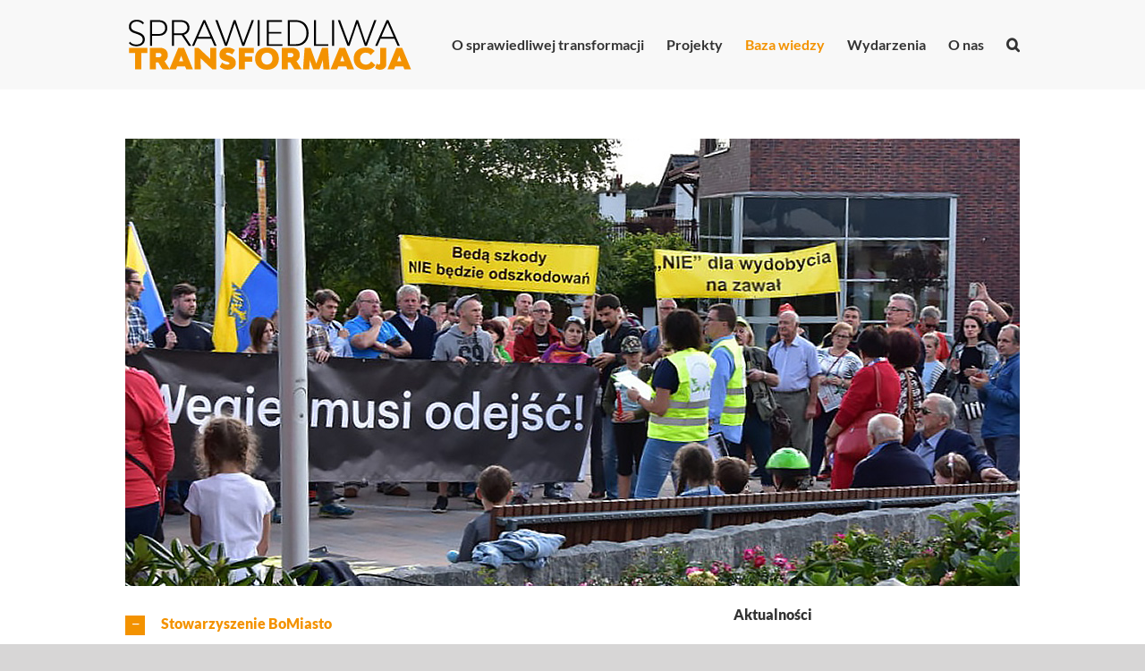

--- FILE ---
content_type: text/html; charset=UTF-8
request_url: http://sprawiedliwa-transformacja.pl/partnerzy-spoleczni-na-slasku/
body_size: 23330
content:
<!DOCTYPE html>
<html class="avada-html-layout-wide avada-html-header-position-top" lang="pl-PL" prefix="og: http://ogp.me/ns# fb: http://ogp.me/ns/fb#">
<head>
	<meta http-equiv="X-UA-Compatible" content="IE=edge" />
	<meta http-equiv="Content-Type" content="text/html; charset=utf-8"/>
	<meta name="viewport" content="width=device-width, initial-scale=1" />
	<meta name='robots' content='index, follow, max-image-preview:large, max-snippet:-1, max-video-preview:-1' />
	<style>img:is([sizes="auto" i], [sizes^="auto," i]) { contain-intrinsic-size: 3000px 1500px }</style>
	
	<!-- This site is optimized with the Yoast SEO plugin v25.3 - https://yoast.com/wordpress/plugins/seo/ -->
	<title>Partnerzy społeczni na Śląsku - Sprawiedliwa Transformacja</title>
	<link rel="canonical" href="http://sprawiedliwa-transformacja.pl/partnerzy-spoleczni-na-slasku/" />
	<meta property="og:locale" content="pl_PL" />
	<meta property="og:type" content="article" />
	<meta property="og:title" content="Partnerzy społeczni na Śląsku - Sprawiedliwa Transformacja" />
	<meta property="og:url" content="http://sprawiedliwa-transformacja.pl/partnerzy-spoleczni-na-slasku/" />
	<meta property="og:site_name" content="Sprawiedliwa Transformacja" />
	<meta property="og:image" content="http://sprawiedliwa-transformacja.pl/wp-content/uploads/2020/01/1-400x99.png" />
	<meta name="twitter:card" content="summary_large_image" />
	<meta name="twitter:label1" content="Szacowany czas czytania" />
	<meta name="twitter:data1" content="15 minut" />
	<script type="application/ld+json" class="yoast-schema-graph">{"@context":"https://schema.org","@graph":[{"@type":"WebPage","@id":"http://sprawiedliwa-transformacja.pl/partnerzy-spoleczni-na-slasku/","url":"http://sprawiedliwa-transformacja.pl/partnerzy-spoleczni-na-slasku/","name":"Partnerzy społeczni na Śląsku - Sprawiedliwa Transformacja","isPartOf":{"@id":"http://sprawiedliwa-transformacja.pl/#website"},"primaryImageOfPage":{"@id":"http://sprawiedliwa-transformacja.pl/partnerzy-spoleczni-na-slasku/#primaryimage"},"image":{"@id":"http://sprawiedliwa-transformacja.pl/partnerzy-spoleczni-na-slasku/#primaryimage"},"thumbnailUrl":"http://sprawiedliwa-transformacja.pl/wp-content/uploads/2020/01/1-400x99.png","datePublished":"2020-01-05T21:25:41+00:00","breadcrumb":{"@id":"http://sprawiedliwa-transformacja.pl/partnerzy-spoleczni-na-slasku/#breadcrumb"},"inLanguage":"pl-PL","potentialAction":[{"@type":"ReadAction","target":["http://sprawiedliwa-transformacja.pl/partnerzy-spoleczni-na-slasku/"]}]},{"@type":"ImageObject","inLanguage":"pl-PL","@id":"http://sprawiedliwa-transformacja.pl/partnerzy-spoleczni-na-slasku/#primaryimage","url":"http://sprawiedliwa-transformacja.pl/wp-content/uploads/2020/01/1.png","contentUrl":"http://sprawiedliwa-transformacja.pl/wp-content/uploads/2020/01/1.png","width":1173,"height":290},{"@type":"BreadcrumbList","@id":"http://sprawiedliwa-transformacja.pl/partnerzy-spoleczni-na-slasku/#breadcrumb","itemListElement":[{"@type":"ListItem","position":1,"name":"Strona główna","item":"http://sprawiedliwa-transformacja.pl/"},{"@type":"ListItem","position":2,"name":"Partnerzy społeczni na Śląsku"}]},{"@type":"WebSite","@id":"http://sprawiedliwa-transformacja.pl/#website","url":"http://sprawiedliwa-transformacja.pl/","name":"Sprawiedliwa Transformacja","description":"Sprawiedliwa transformacja to proces zmiany rodzaju gospodarki z wysokoemisyjnej na zeroemisyjną ze szczególnym uwględnieniem dobrostanu lokalnej ludności pod względem ciągłości zatrudnienia i środowiska w którym żyją.","potentialAction":[{"@type":"SearchAction","target":{"@type":"EntryPoint","urlTemplate":"http://sprawiedliwa-transformacja.pl/?s={search_term_string}"},"query-input":{"@type":"PropertyValueSpecification","valueRequired":true,"valueName":"search_term_string"}}],"inLanguage":"pl-PL"}]}</script>
	<!-- / Yoast SEO plugin. -->


<link rel='dns-prefetch' href='//www.googletagmanager.com' />
<link rel="alternate" type="application/rss+xml" title="Sprawiedliwa Transformacja &raquo; Kanał z wpisami" href="http://sprawiedliwa-transformacja.pl/feed/" />
<link rel="alternate" type="application/rss+xml" title="Sprawiedliwa Transformacja &raquo; Kanał z komentarzami" href="http://sprawiedliwa-transformacja.pl/comments/feed/" />
		
		
		
									<meta name="description" content="Stowarzyszenie powstało w 2017 r. i jako pierwsza organizacja pozarządowa, rozpoczęło popularyzację koncepcji sprawiedliwej transformacji na Górnym Śląsku. W marcu 2018 r. zorganizowało, we współpracy ze Związkiem Stowarzyszeń Polska Zielona Sieć, pierwszą debatę publiczną na Śląsku poświęconą temu"/>
				
		<meta property="og:locale" content="pl_PL"/>
		<meta property="og:type" content="article"/>
		<meta property="og:site_name" content="Sprawiedliwa Transformacja"/>
		<meta property="og:title" content="Partnerzy społeczni na Śląsku - Sprawiedliwa Transformacja"/>
				<meta property="og:description" content="Stowarzyszenie powstało w 2017 r. i jako pierwsza organizacja pozarządowa, rozpoczęło popularyzację koncepcji sprawiedliwej transformacji na Górnym Śląsku. W marcu 2018 r. zorganizowało, we współpracy ze Związkiem Stowarzyszeń Polska Zielona Sieć, pierwszą debatę publiczną na Śląsku poświęconą temu"/>
				<meta property="og:url" content="http://sprawiedliwa-transformacja.pl/partnerzy-spoleczni-na-slasku/"/>
																				<meta property="og:image" content="http://sprawiedliwa-transformacja.pl/wp-content/uploads/2019/09/logo.png"/>
		<meta property="og:image:width" content="322"/>
		<meta property="og:image:height" content="66"/>
		<meta property="og:image:type" content="image/png"/>
				<link rel='stylesheet' id='fusion-dynamic-css-css' href='http://sprawiedliwa-transformacja.pl/wp-content/uploads/fusion-styles/4d4a0b2a20bba5c05e810f8e5e1ebd80.min.css?ver=3.12.1' type='text/css' media='all' />
<script type="text/javascript" src="http://sprawiedliwa-transformacja.pl/wp-includes/js/jquery/jquery.min.js?ver=3.7.1" id="jquery-core-js"></script>
<script type="text/javascript" src="http://sprawiedliwa-transformacja.pl/wp-includes/js/jquery/jquery-migrate.min.js?ver=3.4.1" id="jquery-migrate-js"></script>

<!-- Fragment znacznika Google (gtag.js) dodany przez Site Kit -->

<!-- Fragment Google Analytics dodany przez Site Kit -->
<script type="text/javascript" src="https://www.googletagmanager.com/gtag/js?id=GT-P85KMKWZ" id="google_gtagjs-js" async></script>
<script type="text/javascript" id="google_gtagjs-js-after">
/* <![CDATA[ */
window.dataLayer = window.dataLayer || [];function gtag(){dataLayer.push(arguments);}
gtag("set","linker",{"domains":["sprawiedliwa-transformacja.pl"]});
gtag("js", new Date());
gtag("set", "developer_id.dZTNiMT", true);
gtag("config", "GT-P85KMKWZ");
/* ]]> */
</script>

<!-- Fragment końcowego znacznika Google (gtag.js) dodany przez Site Kit -->
<link rel="https://api.w.org/" href="http://sprawiedliwa-transformacja.pl/wp-json/" /><link rel="alternate" title="JSON" type="application/json" href="http://sprawiedliwa-transformacja.pl/wp-json/wp/v2/pages/504" /><link rel="EditURI" type="application/rsd+xml" title="RSD" href="http://sprawiedliwa-transformacja.pl/xmlrpc.php?rsd" />
<meta name="generator" content="WordPress 6.8.3" />
<link rel='shortlink' href='http://sprawiedliwa-transformacja.pl/?p=504' />
<link rel="alternate" title="oEmbed (JSON)" type="application/json+oembed" href="http://sprawiedliwa-transformacja.pl/wp-json/oembed/1.0/embed?url=http%3A%2F%2Fsprawiedliwa-transformacja.pl%2Fpartnerzy-spoleczni-na-slasku%2F" />
<link rel="alternate" title="oEmbed (XML)" type="text/xml+oembed" href="http://sprawiedliwa-transformacja.pl/wp-json/oembed/1.0/embed?url=http%3A%2F%2Fsprawiedliwa-transformacja.pl%2Fpartnerzy-spoleczni-na-slasku%2F&#038;format=xml" />
<meta name="generator" content="Site Kit by Google 1.155.0" /><style type="text/css" id="css-fb-visibility">@media screen and (max-width: 640px){.fusion-no-small-visibility{display:none !important;}body .sm-text-align-center{text-align:center !important;}body .sm-text-align-left{text-align:left !important;}body .sm-text-align-right{text-align:right !important;}body .sm-flex-align-center{justify-content:center !important;}body .sm-flex-align-flex-start{justify-content:flex-start !important;}body .sm-flex-align-flex-end{justify-content:flex-end !important;}body .sm-mx-auto{margin-left:auto !important;margin-right:auto !important;}body .sm-ml-auto{margin-left:auto !important;}body .sm-mr-auto{margin-right:auto !important;}body .fusion-absolute-position-small{position:absolute;top:auto;width:100%;}.awb-sticky.awb-sticky-small{ position: sticky; top: var(--awb-sticky-offset,0); }}@media screen and (min-width: 641px) and (max-width: 1024px){.fusion-no-medium-visibility{display:none !important;}body .md-text-align-center{text-align:center !important;}body .md-text-align-left{text-align:left !important;}body .md-text-align-right{text-align:right !important;}body .md-flex-align-center{justify-content:center !important;}body .md-flex-align-flex-start{justify-content:flex-start !important;}body .md-flex-align-flex-end{justify-content:flex-end !important;}body .md-mx-auto{margin-left:auto !important;margin-right:auto !important;}body .md-ml-auto{margin-left:auto !important;}body .md-mr-auto{margin-right:auto !important;}body .fusion-absolute-position-medium{position:absolute;top:auto;width:100%;}.awb-sticky.awb-sticky-medium{ position: sticky; top: var(--awb-sticky-offset,0); }}@media screen and (min-width: 1025px){.fusion-no-large-visibility{display:none !important;}body .lg-text-align-center{text-align:center !important;}body .lg-text-align-left{text-align:left !important;}body .lg-text-align-right{text-align:right !important;}body .lg-flex-align-center{justify-content:center !important;}body .lg-flex-align-flex-start{justify-content:flex-start !important;}body .lg-flex-align-flex-end{justify-content:flex-end !important;}body .lg-mx-auto{margin-left:auto !important;margin-right:auto !important;}body .lg-ml-auto{margin-left:auto !important;}body .lg-mr-auto{margin-right:auto !important;}body .fusion-absolute-position-large{position:absolute;top:auto;width:100%;}.awb-sticky.awb-sticky-large{ position: sticky; top: var(--awb-sticky-offset,0); }}</style><style type="text/css">.recentcomments a{display:inline !important;padding:0 !important;margin:0 !important;}</style>		<script type="text/javascript">
			var doc = document.documentElement;
			doc.setAttribute( 'data-useragent', navigator.userAgent );
		</script>
		<!-- Global site tag (gtag.js) - Google Analytics -->
<script async src="https://www.googletagmanager.com/gtag/js?id=UA-125667170-2"></script>
<script>
  window.dataLayer = window.dataLayer || [];
  function gtag(){dataLayer.push(arguments);}
  gtag('js', new Date());

  gtag('config', 'UA-125667170-2');
</script>
	</head>

<body class="wp-singular page-template-default page page-id-504 wp-theme-Avada fusion-image-hovers fusion-pagination-sizing fusion-button_type-flat fusion-button_span-no fusion-button_gradient-linear avada-image-rollover-circle-yes avada-image-rollover-no fusion-body ltr fusion-sticky-header no-tablet-sticky-header no-mobile-sticky-header no-mobile-slidingbar no-mobile-totop avada-has-rev-slider-styles fusion-disable-outline fusion-sub-menu-fade mobile-logo-pos-left layout-wide-mode avada-has-boxed-modal-shadow-none layout-scroll-offset-full avada-has-zero-margin-offset-top fusion-top-header menu-text-align-center mobile-menu-design-modern fusion-show-pagination-text fusion-header-layout-v1 avada-responsive avada-footer-fx-none avada-menu-highlight-style-bar fusion-search-form-classic fusion-main-menu-search-dropdown fusion-avatar-square avada-dropdown-styles avada-blog-layout-large avada-blog-archive-layout-large avada-header-shadow-no avada-menu-icon-position-left avada-has-megamenu-shadow avada-has-mainmenu-dropdown-divider avada-has-mobile-menu-search avada-has-main-nav-search-icon avada-has-breadcrumb-mobile-hidden avada-has-titlebar-hide avada-has-pagination-width_height avada-flyout-menu-direction-fade avada-ec-views-v1" data-awb-post-id="504">
		<a class="skip-link screen-reader-text" href="#content">Przejdź do zawartości</a>

	<div id="boxed-wrapper">
		
		<div id="wrapper" class="fusion-wrapper">
			<div id="home" style="position:relative;top:-1px;"></div>
							
					
			<header class="fusion-header-wrapper">
				<div class="fusion-header-v1 fusion-logo-alignment fusion-logo-left fusion-sticky-menu- fusion-sticky-logo- fusion-mobile-logo-  fusion-mobile-menu-design-modern">
					<div class="fusion-header-sticky-height"></div>
<div class="fusion-header">
	<div class="fusion-row">
					<div class="fusion-logo" data-margin-top="17px" data-margin-bottom="0px" data-margin-left="0px" data-margin-right="0px">
			<a class="fusion-logo-link"  href="http://sprawiedliwa-transformacja.pl/" >

						<!-- standard logo -->
			<img src="http://sprawiedliwa-transformacja.pl/wp-content/uploads/2019/09/logo.png" srcset="http://sprawiedliwa-transformacja.pl/wp-content/uploads/2019/09/logo.png 1x" width="322" height="66" alt="Sprawiedliwa Transformacja Logo" data-retina_logo_url="" class="fusion-standard-logo" />

			
					</a>
		</div>		<nav class="fusion-main-menu" aria-label="Main Menu"><ul id="menu-menu_1" class="fusion-menu"><li  id="menu-item-465"  class="menu-item menu-item-type-custom menu-item-object-custom menu-item-has-children menu-item-465 fusion-dropdown-menu"  data-item-id="465"><a  href="#" class="fusion-bar-highlight"><span class="menu-text">O sprawiedliwej transformacji</span></a><ul class="sub-menu"><li  id="menu-item-28"  class="menu-item menu-item-type-post_type menu-item-object-page menu-item-28 fusion-dropdown-submenu" ><a  href="http://sprawiedliwa-transformacja.pl/o-sprawiedliwej-transformacji/" class="fusion-bar-highlight"><span>Czym jest sprawiedliwa transformacja</span></a></li><li  id="menu-item-466"  class="menu-item menu-item-type-post_type menu-item-object-page menu-item-466 fusion-dropdown-submenu" ><a  href="http://sprawiedliwa-transformacja.pl/siedem-zlotych-zasad/" class="fusion-bar-highlight"><span>Siedem Złotych Zasad</span></a></li><li  id="menu-item-450"  class="menu-item menu-item-type-custom menu-item-object-custom menu-item-has-children menu-item-450 fusion-dropdown-submenu" ><a  href="#" class="fusion-bar-highlight"><span>Platforma Węglowa</span></a><ul class="sub-menu"><li  id="menu-item-305"  class="menu-item menu-item-type-post_type menu-item-object-page menu-item-305" ><a  href="http://sprawiedliwa-transformacja.pl/platforma-weglowa/" class="fusion-bar-highlight"><span>Platforma na rzecz Regionów Górniczych w Procesie Transformacji</span></a></li><li  id="menu-item-449"  class="menu-item menu-item-type-post_type menu-item-object-page menu-item-449" ><a  href="http://sprawiedliwa-transformacja.pl/finansowanie/" class="fusion-bar-highlight"><span>Finansowanie</span></a></li><li  id="menu-item-456"  class="menu-item menu-item-type-post_type menu-item-object-page menu-item-456" ><a  href="http://sprawiedliwa-transformacja.pl/wsparcie-techniczne/" class="fusion-bar-highlight"><span>Wsparcie techniczne</span></a></li><li  id="menu-item-460"  class="menu-item menu-item-type-post_type menu-item-object-page menu-item-460" ><a  href="http://sprawiedliwa-transformacja.pl/zaangazuj-sie/" class="fusion-bar-highlight"><span>Zaangażuj się</span></a></li></ul></li></ul></li><li  id="menu-item-1692"  class="menu-item menu-item-type-custom menu-item-object-custom menu-item-has-children menu-item-1692 fusion-dropdown-menu"  data-item-id="1692"><a  href="#" class="fusion-bar-highlight"><span class="menu-text">Projekty</span></a><ul class="sub-menu"><li  id="menu-item-1087"  class="menu-item menu-item-type-post_type menu-item-object-page menu-item-1087 fusion-dropdown-submenu" ><a  href="http://sprawiedliwa-transformacja.pl/o-projekcie-zawartosc-projekt-ozo-lab/" class="fusion-bar-highlight"><span>O projekcie OZO Lab</span></a></li><li  id="menu-item-1096"  class="menu-item menu-item-type-post_type menu-item-object-page menu-item-1096 fusion-dropdown-submenu" ><a  href="http://sprawiedliwa-transformacja.pl/aktualnosci-ozo/" class="fusion-bar-highlight"><span>Aktualności OZO</span></a></li><li  id="menu-item-1747"  class="menu-item menu-item-type-post_type menu-item-object-page menu-item-1747 fusion-dropdown-submenu" ><a  href="http://sprawiedliwa-transformacja.pl/o-projekcie-regenerate/" class="fusion-bar-highlight"><span>O projekcie RegENERate</span></a></li></ul></li><li  id="menu-item-59"  class="menu-item menu-item-type-custom menu-item-object-custom current-menu-ancestor current-menu-parent menu-item-has-children menu-item-59 fusion-dropdown-menu"  data-item-id="59"><a  href="#" class="fusion-bar-highlight"><span class="menu-text">Baza wiedzy</span></a><ul class="sub-menu"><li  id="menu-item-81"  class="menu-item menu-item-type-post_type menu-item-object-page menu-item-81 fusion-dropdown-submenu" ><a  href="http://sprawiedliwa-transformacja.pl/artykuly/" class="fusion-bar-highlight"><span>Artykuły</span></a></li><li  id="menu-item-543"  class="menu-item menu-item-type-post_type menu-item-object-page menu-item-543 fusion-dropdown-submenu" ><a  href="http://sprawiedliwa-transformacja.pl/publikacje/" class="fusion-bar-highlight"><span>Publikacje</span></a></li><li  id="menu-item-695"  class="menu-item menu-item-type-post_type menu-item-object-page menu-item-695 fusion-dropdown-submenu" ><a  href="http://sprawiedliwa-transformacja.pl/rzecznicy-sprawiedliwej-transformacji/" class="fusion-bar-highlight"><span>Rzecznicy sprawiedliwej transformacji</span></a></li><li  id="menu-item-196"  class="menu-item menu-item-type-post_type menu-item-object-page menu-item-196 fusion-dropdown-submenu" ><a  href="http://sprawiedliwa-transformacja.pl/doswiadczenia/" class="fusion-bar-highlight"><span>Doświadczenia innych krajów</span></a></li><li  id="menu-item-514"  class="menu-item menu-item-type-post_type menu-item-object-page current-menu-item page_item page-item-504 current_page_item menu-item-514 fusion-dropdown-submenu" ><a  href="http://sprawiedliwa-transformacja.pl/partnerzy-spoleczni-na-slasku/" class="fusion-bar-highlight"><span>Partnerzy społeczni na Śląsku</span></a></li><li  id="menu-item-501"  class="menu-item menu-item-type-post_type menu-item-object-page menu-item-501 fusion-dropdown-submenu" ><a  href="http://sprawiedliwa-transformacja.pl/partnerzy-spoleczni-w-wielkopolsce/" class="fusion-bar-highlight"><span>Partnerzy społeczni w Wielkopolsce</span></a></li></ul></li><li  id="menu-item-1940"  class="menu-item menu-item-type-custom menu-item-object-custom menu-item-has-children menu-item-1940 fusion-dropdown-menu"  data-item-id="1940"><a  href="#" class="fusion-bar-highlight"><span class="menu-text">Wydarzenia</span></a><ul class="sub-menu"><li  id="menu-item-1490"  class="menu-item menu-item-type-custom menu-item-object-custom menu-item-has-children menu-item-1490 fusion-dropdown-submenu" ><a  href="#" class="fusion-bar-highlight"><span>Wysłuchania Publiczne</span></a><ul class="sub-menu"><li  id="menu-item-1491"  class="menu-item menu-item-type-post_type menu-item-object-page menu-item-1491" ><a  href="http://sprawiedliwa-transformacja.pl/o-wysluchaniach/" class="fusion-bar-highlight"><span>O Wysłuchaniach</span></a></li><li  id="menu-item-1989"  class="menu-item menu-item-type-post_type menu-item-object-page menu-item-1989" ><a  href="http://sprawiedliwa-transformacja.pl/wysluchanie-region-belchatowski/" class="fusion-bar-highlight"><span>Wysłuchanie &#8211; region bełchatowski</span></a></li><li  id="menu-item-1778"  class="menu-item menu-item-type-post_type menu-item-object-page menu-item-1778" ><a  href="http://sprawiedliwa-transformacja.pl/wysluchanie-slask/" class="fusion-bar-highlight"><span>Wysłuchanie – województwo śląskie</span></a></li><li  id="menu-item-1503"  class="menu-item menu-item-type-post_type menu-item-object-page menu-item-1503" ><a  href="http://sprawiedliwa-transformacja.pl/wysluchanie-wielkopolska-wschodnia/" class="fusion-bar-highlight"><span>Wysłuchanie &#8211; Wielkopolska Wschodnia</span></a></li></ul></li><li  id="menu-item-1941"  class="menu-item menu-item-type-custom menu-item-object-custom menu-item-has-children menu-item-1941 fusion-dropdown-submenu" ><a  href="#" class="fusion-bar-highlight"><span>Konferencje</span></a><ul class="sub-menu"><li  id="menu-item-1942"  class="menu-item menu-item-type-custom menu-item-object-custom menu-item-1942" ><a  href="http://sprawiedliwa-transformacja.pl/przeminelo-z-weglem" class="fusion-bar-highlight"><span>Konferencja &#8211; Przeminęło z węglem</span></a></li></ul></li></ul></li><li  id="menu-item-25"  class="menu-item menu-item-type-post_type menu-item-object-page menu-item-25"  data-item-id="25"><a  href="http://sprawiedliwa-transformacja.pl/o-nas/" class="fusion-bar-highlight"><span class="menu-text">O nas</span></a></li><li class="fusion-custom-menu-item fusion-main-menu-search"><a class="fusion-main-menu-icon fusion-bar-highlight" href="#" aria-label="Szukaj" data-title="Szukaj" title="Szukaj" role="button" aria-expanded="false"></a><div class="fusion-custom-menu-item-contents">		<form role="search" class="searchform fusion-search-form  fusion-search-form-classic" method="get" action="http://sprawiedliwa-transformacja.pl/">
			<div class="fusion-search-form-content">

				
				<div class="fusion-search-field search-field">
					<label><span class="screen-reader-text">Szukaj</span>
													<input type="search" value="" name="s" class="s" placeholder="Szukaj..." required aria-required="true" aria-label="Szukaj..."/>
											</label>
				</div>
				<div class="fusion-search-button search-button">
					<input type="submit" class="fusion-search-submit searchsubmit" aria-label="Szukaj" value="&#xf002;" />
									</div>

				
			</div>


			
		</form>
		</div></li></ul></nav>	<div class="fusion-mobile-menu-icons">
							<a href="#" class="fusion-icon awb-icon-bars" aria-label="Toggle mobile menu" aria-expanded="false"></a>
		
					<a href="#" class="fusion-icon awb-icon-search" aria-label="Toggle mobile search"></a>
		
		
			</div>

<nav class="fusion-mobile-nav-holder fusion-mobile-menu-text-align-left" aria-label="Main Menu Mobile"></nav>

		
<div class="fusion-clearfix"></div>
<div class="fusion-mobile-menu-search">
			<form role="search" class="searchform fusion-search-form  fusion-search-form-classic" method="get" action="http://sprawiedliwa-transformacja.pl/">
			<div class="fusion-search-form-content">

				
				<div class="fusion-search-field search-field">
					<label><span class="screen-reader-text">Szukaj</span>
													<input type="search" value="" name="s" class="s" placeholder="Szukaj..." required aria-required="true" aria-label="Szukaj..."/>
											</label>
				</div>
				<div class="fusion-search-button search-button">
					<input type="submit" class="fusion-search-submit searchsubmit" aria-label="Szukaj" value="&#xf002;" />
									</div>

				
			</div>


			
		</form>
		</div>
			</div>
</div>
				</div>
				<div class="fusion-clearfix"></div>
			</header>
								
							<div id="sliders-container" class="fusion-slider-visibility">
					</div>
				
					
							
			
						<main id="main" class="clearfix ">
				<div class="fusion-row" style="">
<section id="content" style="width: 100%;">
					<div id="post-504" class="post-504 page type-page status-publish hentry">
			<span class="entry-title rich-snippet-hidden">Partnerzy społeczni na Śląsku</span><span class="vcard rich-snippet-hidden"><span class="fn"><a href="http://sprawiedliwa-transformacja.pl/author/st_admin/" title="Wpisy od st_admin" rel="author">st_admin</a></span></span><span class="updated rich-snippet-hidden">2020-01-05T22:25:41+01:00</span>
			
			<div class="post-content">
				<div class="fusion-fullwidth fullwidth-box fusion-builder-row-1 nonhundred-percent-fullwidth non-hundred-percent-height-scrolling" style="--awb-border-radius-top-left:0px;--awb-border-radius-top-right:0px;--awb-border-radius-bottom-right:0px;--awb-border-radius-bottom-left:0px;--awb-flex-wrap:wrap;" ><div class="fusion-builder-row fusion-row"><div class="fusion-layout-column fusion_builder_column fusion-builder-column-0 fusion_builder_column_1_1 1_1 fusion-one-full fusion-column-first fusion-column-last" style="--awb-bg-size:cover;"><div class="fusion-column-wrapper fusion-column-has-shadow fusion-flex-column-wrapper-legacy"><div class="fusion-image-element in-legacy-container" style="--awb-caption-title-font-family:var(--h2_typography-font-family);--awb-caption-title-font-weight:var(--h2_typography-font-weight);--awb-caption-title-font-style:var(--h2_typography-font-style);--awb-caption-title-size:var(--h2_typography-font-size);--awb-caption-title-transform:var(--h2_typography-text-transform);--awb-caption-title-line-height:var(--h2_typography-line-height);--awb-caption-title-letter-spacing:var(--h2_typography-letter-spacing);"><span class=" fusion-imageframe imageframe-none imageframe-1 hover-type-none"><img fetchpriority="high" decoding="async" width="1000" height="500" title="Parnerzy społeczni Śląsk" src="http://sprawiedliwa-transformacja.pl/wp-content/uploads/2020/01/Parnerzy-społeczni-Śląsk.jpg" data-orig-src="http://sprawiedliwa-transformacja.pl/wp-content/uploads/2020/01/Parnerzy-społeczni-Śląsk.jpg" alt class="lazyload img-responsive wp-image-512" srcset="data:image/svg+xml,%3Csvg%20xmlns%3D%27http%3A%2F%2Fwww.w3.org%2F2000%2Fsvg%27%20width%3D%271000%27%20height%3D%27500%27%20viewBox%3D%270%200%201000%20500%27%3E%3Crect%20width%3D%271000%27%20height%3D%27500%27%20fill-opacity%3D%220%22%2F%3E%3C%2Fsvg%3E" data-srcset="http://sprawiedliwa-transformacja.pl/wp-content/uploads/2020/01/Parnerzy-społeczni-Śląsk-200x100.jpg 200w, http://sprawiedliwa-transformacja.pl/wp-content/uploads/2020/01/Parnerzy-społeczni-Śląsk-400x200.jpg 400w, http://sprawiedliwa-transformacja.pl/wp-content/uploads/2020/01/Parnerzy-społeczni-Śląsk-600x300.jpg 600w, http://sprawiedliwa-transformacja.pl/wp-content/uploads/2020/01/Parnerzy-społeczni-Śląsk-800x400.jpg 800w, http://sprawiedliwa-transformacja.pl/wp-content/uploads/2020/01/Parnerzy-społeczni-Śląsk.jpg 1000w" data-sizes="auto" data-orig-sizes="(max-width: 800px) 100vw, 1000px" /></span></div><div class="fusion-clearfix"></div></div></div></div></div><div class="fusion-fullwidth fullwidth-box fusion-builder-row-2 nonhundred-percent-fullwidth non-hundred-percent-height-scrolling" style="--awb-border-radius-top-left:0px;--awb-border-radius-top-right:0px;--awb-border-radius-bottom-right:0px;--awb-border-radius-bottom-left:0px;--awb-flex-wrap:wrap;" ><div class="fusion-builder-row fusion-row"><div class="fusion-layout-column fusion_builder_column fusion-builder-column-1 fusion_builder_column_2_3 2_3 fusion-two-third fusion-column-first" style="--awb-bg-size:cover;width:66.666666666667%;width:calc(66.666666666667% - ( ( 4% ) * 0.66666666666667 ) );margin-right: 4%;"><div class="fusion-column-wrapper fusion-column-has-shadow fusion-flex-column-wrapper-legacy"><div class="accordian fusion-accordian" style="--awb-border-size:1px;--awb-icon-size:13px;--awb-content-font-size:14px;--awb-icon-alignment:left;--awb-hover-color:#f9f9f9;--awb-border-color:#cccccc;--awb-background-color:#ffffff;--awb-divider-color:#e0dede;--awb-divider-hover-color:#e0dede;--awb-icon-color:#ffffff;--awb-title-color:#f39200;--awb-content-color:#747474;--awb-icon-box-color:#333333;--awb-toggle-hover-accent-color:#f39200;--awb-title-font-family:&quot;Lato&quot;;--awb-title-font-weight:900;--awb-title-font-style:normal;--awb-title-line-height:1.5;--awb-content-font-family:&quot;Lato&quot;;--awb-content-font-style:normal;--awb-content-font-weight:regular;"><div class="panel-group fusion-toggle-icon-boxed" id="accordion-504-1"><div class="fusion-panel panel-default panel-c0ff2f98eb9f835b1 fusion-toggle-has-divider"><div class="panel-heading"><h4 class="panel-title toggle" id="toggle_c0ff2f98eb9f835b1"><a class="active" aria-expanded="true" aria-controls="c0ff2f98eb9f835b1" role="button" data-toggle="collapse" data-parent="#accordion-504-1" data-target="#c0ff2f98eb9f835b1" href="#c0ff2f98eb9f835b1"><span class="fusion-toggle-icon-wrapper" aria-hidden="true"><i class="fa-fusion-box active-icon awb-icon-minus" aria-hidden="true"></i><i class="fa-fusion-box inactive-icon awb-icon-plus" aria-hidden="true"></i></span><span class="fusion-toggle-heading">Stowarzyszenie BoMiasto</span></a></h4></div><div id="c0ff2f98eb9f835b1" class="panel-collapse collapse in" aria-labelledby="toggle_c0ff2f98eb9f835b1"><div class="panel-body toggle-content fusion-clearfix">
<p style="text-align: justify;"><img decoding="async" class="lazyload wp-image-505 size-400 aligncenter" src="http://sprawiedliwa-transformacja.pl/wp-content/uploads/2020/01/1-400x99.png" data-orig-src="http://sprawiedliwa-transformacja.pl/wp-content/uploads/2020/01/1-400x99.png" alt="" width="400" height="99" srcset="data:image/svg+xml,%3Csvg%20xmlns%3D%27http%3A%2F%2Fwww.w3.org%2F2000%2Fsvg%27%20width%3D%27400%27%20height%3D%2799%27%20viewBox%3D%270%200%20400%2099%27%3E%3Crect%20width%3D%27400%27%20height%3D%2799%27%20fill-opacity%3D%220%22%2F%3E%3C%2Fsvg%3E" data-srcset="http://sprawiedliwa-transformacja.pl/wp-content/uploads/2020/01/1-200x49.png 200w, http://sprawiedliwa-transformacja.pl/wp-content/uploads/2020/01/1-300x74.png 300w, http://sprawiedliwa-transformacja.pl/wp-content/uploads/2020/01/1-400x99.png 400w, http://sprawiedliwa-transformacja.pl/wp-content/uploads/2020/01/1-600x148.png 600w, http://sprawiedliwa-transformacja.pl/wp-content/uploads/2020/01/1-768x190.png 768w, http://sprawiedliwa-transformacja.pl/wp-content/uploads/2020/01/1-800x198.png 800w, http://sprawiedliwa-transformacja.pl/wp-content/uploads/2020/01/1-1024x253.png 1024w, http://sprawiedliwa-transformacja.pl/wp-content/uploads/2020/01/1.png 1173w" data-sizes="auto" data-orig-sizes="(max-width: 400px) 100vw, 400px" /></p>
<p style="text-align: justify;">Stowarzyszenie powstało w 2017 r. i jako pierwsza organizacja pozarządowa, rozpoczęło popularyzację <a href="http://sprawiedliwa-transformacja.pl/o-sprawiedliwej-transformacji/">koncepcji sprawiedliwej transformacji</a> na Górnym Śląsku. W marcu 2018 r. zorganizowało, we współpracy ze <a href="http://zielonasiec.pl/">Związkiem Stowarzyszeń Polska Zielona Sieć</a>, <strong>pierwszą debatę publiczną na Śląsku</strong> poświęconą temu tematowi. Spotkanie to było jednym z kilku debat zorganizowanych przez Stowarzyszenie w latach 2017-2018 w ramach cyklu <strong>„Katowice 2050”</strong>, podczas których aktywiści i zaproszeni przez nich goście rozmawiali o szansach, problemach i potencjale Katowic, w tym m.in. o odejściu regionu od węgla, gospodarce niskoemisyjnej, zmianach społecznych. Organizacja prowadziła też programy edukacyjne dla lokalnych aktywistek i aktywistów -– <strong>Szkołę Liderów Zrównoważonego Rozwoju</strong> i <strong>Śląską Szkołę Alarmów Smogowych</strong>.</p>
<p style="text-align: justify;">Stowarzyszenie <strong>BoMiasto</strong> podjęło temat sprawiedliwej transformacji w 2018 r. za sprawą zainteresowań i doświadczenia zawodowego prezesa <a href="https://twitter.com/patryk_bialas"><strong>Patryka Białasa</strong></a>, dyrektora <a href="http://pnt.euro-centrum.com.pl">Centrum Innowacji i Kompetencji w Parku Naukowo-Technologicznym Euro-Centrum</a> w Katowicach, <strong>radnego miasta Katowice oraz znanego w regionie aktywisty miejskiego i klimatycznego</strong>. Stowarzyszenie podkreśla, że w koncepcji sprawiedliwej transformacji szczególne znaczenie mają różne konteksty: socjologiczny, społeczny, psychologiczny i ekologiczny. Ten ostatni w tematyce zmian klimatu Stowarzyszenie realizuje we współpracy z <a href="https://www.climaterealityproject.org/">The Climate Reality Project</a>, z fundacją <a href="https://pl.wikipedia.org/wiki/Al_Gore"><strong>Ala Gore’a</strong></a>, z którą uruchomili projekt <strong>Sieci Speakerów Klimatycznych</strong>. To kompleksowy <strong>program wsparcia i doradztwa dla wybranych działaczy społecznych na Górnym Śląsku</strong>, oparty o narzędzia i rozwiązania projektu Climate Reality. Ideą programu jest wzmocnienie pozycji lokalnych działaczy, wsparcie polskiej debaty o zmianach klimatu oraz stworzenie platformy do rozmowy o rozwiązaniach dla Śląska. <strong>Zainteresowane osoby czy organizacje mogą zgłaszać się do Sieci Speakerów po wsparcie merytoryczne oraz organizacyjne w związku z lokalną działalnością proklimatyczną.</strong></p>
<p style="text-align: justify;">W grudniu 2018 r., w związku z <a href="https://cop24.gov.pl/pl/">Konferencją Narodów Zjednoczonych w sprawie zmian Klimatu w Katowicach (COP24)</a>, Stowarzyszenie <strong>BoMiasto</strong>, we współpracy z licznymi organizacjami pozarządowymi, zorganizowało <strong>Katowicki Społeczny Szczyt Klimatyczny</strong>. Jednym z podejmowanych na nim tematów była <strong>sprawiedliwa transformacja Górnego Śląska</strong>. Podczas warsztatów <strong>Zielone Laboratorium Idei</strong> uczestniczki i uczestnicy wypracowali wówczas manifest <a href="https://www.teraz-srodowisko.pl/aktualnosci/powstal-manifest-zielona-przyszlosc-slaska-5923.html"><strong><em>„Zielona przyszłość Śląska”</em></strong></a><a href="https://www.teraz-srodowisko.pl/aktualnosci/powstal-manifest-zielona-przyszlosc-slaska-5923.html">,</a> w którym domagali się m.in. rozwoju energetyki obywatelskiej stanowiącej fundament transformacji energetycznej.</p>
<p style="text-align: justify;">Stowarzyszenie jest jedną z organizacji, które zapoczątkowały i przewodzą pracom <a href="https://www.facebook.com/slaskiruchklimatyczny/"><strong>Śląskiego Ruchu Klimatycznego</strong></a>, oddolnej inicjatywy lokalnych aktywistów i aktywistek na rzecz działań proklimatycznych w regionie. <strong>Organizacja BoMiasto ma bogate doświadczenie wchodzenia w partnerstwa z innymi organizacjami, instytucjami oraz pozyskiwania środków krajowych i zagranicznych</strong>. Jest gotowa do współpracy z różnorodnymi podmiotami przy tworzeniu projektów dotyczących sprawiedliwej transformacji. Jednym z pomysłów Stowarzyszenia jest <strong>utworzenie programu edukacyjnego dla liderów i liderek sprawiedliwej transformacji</strong>.</p>
<ul>
<li style="text-align: justify;"><strong><a href="http://bomiasto.pl">http://bomiasto.pl</a></strong></li>
</ul>
</div></div></div><div class="fusion-panel panel-default panel-3885b23160ed1380b fusion-toggle-has-divider"><div class="panel-heading"><h4 class="panel-title toggle" id="toggle_3885b23160ed1380b"><a aria-expanded="false" aria-controls="3885b23160ed1380b" role="button" data-toggle="collapse" data-parent="#accordion-504-1" data-target="#3885b23160ed1380b" href="#3885b23160ed1380b"><span class="fusion-toggle-icon-wrapper" aria-hidden="true"><i class="fa-fusion-box active-icon awb-icon-minus" aria-hidden="true"></i><i class="fa-fusion-box inactive-icon awb-icon-plus" aria-hidden="true"></i></span><span class="fusion-toggle-heading">Śląski Ruch Klimatyczny</span></a></h4></div><div id="3885b23160ed1380b" class="panel-collapse collapse " aria-labelledby="toggle_3885b23160ed1380b"><div class="panel-body toggle-content fusion-clearfix">
<p style="text-align: justify;"><img decoding="async" class="lazyload wp-image-506 size-medium aligncenter" src="http://sprawiedliwa-transformacja.pl/wp-content/uploads/2020/01/2-300x300.png" data-orig-src="http://sprawiedliwa-transformacja.pl/wp-content/uploads/2020/01/2-300x300.png" alt="" width="300" height="300" srcset="data:image/svg+xml,%3Csvg%20xmlns%3D%27http%3A%2F%2Fwww.w3.org%2F2000%2Fsvg%27%20width%3D%27300%27%20height%3D%27300%27%20viewBox%3D%270%200%20300%20300%27%3E%3Crect%20width%3D%27300%27%20height%3D%27300%27%20fill-opacity%3D%220%22%2F%3E%3C%2Fsvg%3E" data-srcset="http://sprawiedliwa-transformacja.pl/wp-content/uploads/2020/01/2-66x66.png 66w, http://sprawiedliwa-transformacja.pl/wp-content/uploads/2020/01/2-150x150.png 150w, http://sprawiedliwa-transformacja.pl/wp-content/uploads/2020/01/2-200x200.png 200w, http://sprawiedliwa-transformacja.pl/wp-content/uploads/2020/01/2-300x300.png 300w, http://sprawiedliwa-transformacja.pl/wp-content/uploads/2020/01/2-400x400.png 400w, http://sprawiedliwa-transformacja.pl/wp-content/uploads/2020/01/2.png 518w" data-sizes="auto" data-orig-sizes="(max-width: 300px) 100vw, 300px" /></p>
<p style="text-align: justify;"><strong>Śląski Ruch Klimatyczny łączy osoby z całego województwa śląskiego, które chcą aktywnie działać na rzecz ochrony klimatu.</strong> Zorganizowany jest w kilka podgrup tematycznych, które pracują nad różnymi formami działań edukacyjnych, kampanijnych i rzeczniczych. Inaugurujące spotkanie Ruchu odbyło się w styczniu 2019 r. w Katowicach, obecnie spotkania odbywają się raz w miesiącu. Od kwietnia 2019 r. jedna z grup Ruchu pracuje nad kampanią, która wygeneruje realną zmianę w obszarze lokalnej polityki Katowic. <strong>Grupa wystąpi z inicjatywą przyjęcia projektu uchwały o stanie zagrożenia klimatycznego w Katowicach</strong>. Organizacje oraz aktywistki i aktywiści Ruchu angażują się też m.in. w działania protestacyjne, takie jak <a href="https://www.facebook.com/FridaysForFuturePL/"><strong>Młodzieżowy Strajk Klimatyczny</strong></a> czy akcje ruchu <a href="https://www.facebook.com/XRPolska/"><strong>Extinction Rebellion.</strong> </a></p>
<ul>
<li style="text-align: justify;"><a href="https://www.facebook.com/slaskiruchklimatyczny"><strong>https://www.facebook.com/slaskiruchklimatyczny</strong></a></li>
</ul>
</div></div></div><div class="fusion-panel panel-default panel-2031aa0871053981a fusion-toggle-has-divider"><div class="panel-heading"><h4 class="panel-title toggle" id="toggle_2031aa0871053981a"><a aria-expanded="false" aria-controls="2031aa0871053981a" role="button" data-toggle="collapse" data-parent="#accordion-504-1" data-target="#2031aa0871053981a" href="#2031aa0871053981a"><span class="fusion-toggle-icon-wrapper" aria-hidden="true"><i class="fa-fusion-box active-icon awb-icon-minus" aria-hidden="true"></i><i class="fa-fusion-box inactive-icon awb-icon-plus" aria-hidden="true"></i></span><span class="fusion-toggle-heading">Stowarzyszenie Zielony Imielin</span></a></h4></div><div id="2031aa0871053981a" class="panel-collapse collapse " aria-labelledby="toggle_2031aa0871053981a"><div class="panel-body toggle-content fusion-clearfix">
<p style="text-align: justify;"><img decoding="async" class="lazyload wp-image-507 size-medium aligncenter" src="http://sprawiedliwa-transformacja.pl/wp-content/uploads/2020/01/3-300x176.png" data-orig-src="http://sprawiedliwa-transformacja.pl/wp-content/uploads/2020/01/3-300x176.png" alt="" width="300" height="176" srcset="data:image/svg+xml,%3Csvg%20xmlns%3D%27http%3A%2F%2Fwww.w3.org%2F2000%2Fsvg%27%20width%3D%27300%27%20height%3D%27176%27%20viewBox%3D%270%200%20300%20176%27%3E%3Crect%20width%3D%27300%27%20height%3D%27176%27%20fill-opacity%3D%220%22%2F%3E%3C%2Fsvg%3E" data-srcset="http://sprawiedliwa-transformacja.pl/wp-content/uploads/2020/01/3-200x118.png 200w, http://sprawiedliwa-transformacja.pl/wp-content/uploads/2020/01/3-300x176.png 300w, http://sprawiedliwa-transformacja.pl/wp-content/uploads/2020/01/3-400x235.png 400w, http://sprawiedliwa-transformacja.pl/wp-content/uploads/2020/01/3.png 500w" data-sizes="auto" data-orig-sizes="(max-width: 300px) 100vw, 300px" /></p>
<p style="text-align: justify;"> </p>
<p style="text-align: justify;"><strong>Stowarzyszenie zostało założone w 2017 r. przez mieszkańców i mieszkanki Imielina w proteście przeciwko planom </strong><a href="http://www.polskagrupaweglowa.pl/">Polskiej Grupy Węglowej</a>, która stara się o uzyskanie koncesji na eksploatację złoża węgla kamiennego “Imielin- Północ”. We współpracy z innymi stowarzyszeniami z Imielina, <strong>tworzy bardzo aktywny i zaangażowany ruch społeczny</strong>, podnoszący świadomość w regionie w tym temacie. Jednym z działań podjętych przez stowarzyszenia <strong>Zielony Imielin</strong> i <strong>Granice Natury</strong> było zorganizowanie <strong>pikiety 25 maja 2018 r. przed siedzibą RDOŚ w Katowicach.</strong></p>
<p style="text-align: justify;">Przedstawiciele organizacji Zielony Imielin są zaangażowani w działania na rzecz <a href="http://sprawiedliwa-transformacja.pl/o-sprawiedliwej-transformacji/">sprawiedliwej transformacji</a>, właśnie w kontekście planów rozbudowy kopalni. Dzięki wsparciu <strong>Polskiej Zielonej Sieci</strong> w 2018 r. <strong>uczestniczyli w dwóch spotkaniach roboczych</strong> <a href="http://sprawiedliwa-transformacja.pl/platforma-weglowa/">Platformy Regionów Górniczych w Procesie Transformacji</a> w Brukseli (12-13 lipca oraz 5-7 listopada 2018 r.), gdzie podczas pierwszego spotkaniu przedstawili wpływ wydobycia węgla na sytuację mieszkanek i mieszkańców Imielina, a na drugim, wystąpili w ramach panelu, poświęconego udziałowi lokalnych społeczności w procesach przemian regionów uzależnionych od wydobycia węgla. Aktywiści <strong>Stowarzyszenia zaprezentowali działalność lokalnej społeczności Imielina także podczas wydarzeń towarzyszących</strong> <a href="https://cop24.gov.pl/pl/">Konferencji Narodów Zjednoczonych w sprawie Zmian Klimatu (COP24)</a> w grudniu 2018 r. w Katowicach.</p>
<p style="text-align: justify;"><strong>Stowarzyszenie angażuje się również w działania edukacyjna w zakresie zanieczyszczenia powietrza</strong>. We współpracy z władzami miasta zorganizowało w 2019 r. <a href="http://zielonyimielin.pl/final-konkursu-antysmogowego-nie-trujcie-nas-juz-za-nami/">kampanię antysmogową „<em>Nie trujcie nas!</em>”</a>, adresowaną – poprzez dzieci – do dorosłych. Stowarzyszenie współpracuje z organizacjami lokalnymi oraz <a href="https://www.greenpeace.org/poland/"><strong>Fundacją Greenpeace</strong></a>, <a href="http://zielonasiec.pl/"><strong>Polską Zieloną Siecią</strong></a>, <a href="https://bankwatch.org/"><strong>CEE Bankwatch Network</strong></a>. Przynależy do <a href="https://www.facebook.com/slaskiruchklimatyczny/"><strong>Śląskiego Ruchu Klimatycznego</strong></a>. <strong>Organizacja jest zainteresowana pozyskiwaniem funduszy na działania związane ze sprawiedliwą transformacją w partnerstwach i koalicjach. </strong></p>
<ul>
<li style="text-align: justify;"><a href="http://zielonyimielin.pl"><strong>http://zielonyimielin.pl</strong></a></li>
</ul>
</div></div></div><div class="fusion-panel panel-default panel-9963de89cd010be31 fusion-toggle-has-divider"><div class="panel-heading"><h4 class="panel-title toggle" id="toggle_9963de89cd010be31"><a aria-expanded="false" aria-controls="9963de89cd010be31" role="button" data-toggle="collapse" data-parent="#accordion-504-1" data-target="#9963de89cd010be31" href="#9963de89cd010be31"><span class="fusion-toggle-icon-wrapper" aria-hidden="true"><i class="fa-fusion-box active-icon awb-icon-minus" aria-hidden="true"></i><i class="fa-fusion-box inactive-icon awb-icon-plus" aria-hidden="true"></i></span><span class="fusion-toggle-heading">Stowarzyszenie Granice Natury</span></a></h4></div><div id="9963de89cd010be31" class="panel-collapse collapse " aria-labelledby="toggle_9963de89cd010be31"><div class="panel-body toggle-content fusion-clearfix">
<p style="text-align: justify;">Stowarzyszenie powstało w 2015 r., a w jego aktywność zaangażowanych jest około trzydziestu osób. <strong>Działania stowarzyszenia dotyczą problemów ekologicznych w Imielinie i okolicach</strong>, takich jak uciążliwe dla społeczności sąsiedztwo kopalni dolomitu i plany budowy kolejnych zakładów. W ostatnim czasie <strong>działalność Stowarzyszenia ogniskuje się wokół spraw związanych z planowaną rozbudową kopalni “„Ziemowit” o złoża Imielin- Północ</strong>. Szczególnie ważnym tematem jest ochrona podziemnego zbiornika wodnego będącego rezerwuarem wody pitnej, który znajduje się pod Imielinem i Chrzanowem. <strong>Stowarzyszenie w swoich działaniach legislacyjnych wspiera się specjalistycznymi ekspertyzami oraz współpracuje z kancelarią prawniczą</strong>. Granice Natury ściśle współpracują z innymi organizacjami z Imielina w sprawie zablokowania lub zmiany warunków eksploatacji złoża Imielin- Północ. Stowarzyszenie jest gotowe do podjęcia ścisłej współpracy z innymi organizacjami i podmiotami lokalnym przy projektach wspieranych ze środków przeznaczonych na <a href="http://sprawiedliwa-transformacja.pl/o-sprawiedliwej-transformacji/">sprawiedliwą transformację</a>.</p>
</div></div></div><div class="fusion-panel panel-default panel-910faa222ed7eea93 fusion-toggle-has-divider"><div class="panel-heading"><h4 class="panel-title toggle" id="toggle_910faa222ed7eea93"><a aria-expanded="false" aria-controls="910faa222ed7eea93" role="button" data-toggle="collapse" data-parent="#accordion-504-1" data-target="#910faa222ed7eea93" href="#910faa222ed7eea93"><span class="fusion-toggle-icon-wrapper" aria-hidden="true"><i class="fa-fusion-box active-icon awb-icon-minus" aria-hidden="true"></i><i class="fa-fusion-box inactive-icon awb-icon-plus" aria-hidden="true"></i></span><span class="fusion-toggle-heading">Akcja społeczna Ratujmy Imielin</span></a></h4></div><div id="910faa222ed7eea93" class="panel-collapse collapse " aria-labelledby="toggle_910faa222ed7eea93"><div class="panel-body toggle-content fusion-clearfix">
<p style="text-align: justify;"><img decoding="async" class="lazyload size-full wp-image-508 aligncenter" src="http://sprawiedliwa-transformacja.pl/wp-content/uploads/2020/01/5.png" data-orig-src="http://sprawiedliwa-transformacja.pl/wp-content/uploads/2020/01/5.png" alt="" width="300" height="116" srcset="data:image/svg+xml,%3Csvg%20xmlns%3D%27http%3A%2F%2Fwww.w3.org%2F2000%2Fsvg%27%20width%3D%27300%27%20height%3D%27116%27%20viewBox%3D%270%200%20300%20116%27%3E%3Crect%20width%3D%27300%27%20height%3D%27116%27%20fill-opacity%3D%220%22%2F%3E%3C%2Fsvg%3E" data-srcset="http://sprawiedliwa-transformacja.pl/wp-content/uploads/2020/01/5-200x77.png 200w, http://sprawiedliwa-transformacja.pl/wp-content/uploads/2020/01/5.png 300w" data-sizes="auto" data-orig-sizes="(max-width: 300px) 100vw, 300px" /></p>
<p style="text-align: justify;"> </p>
<p style="text-align: justify;">To nieformalna grupa mieszkańców i mieszkanek Imielina, która planuje uformować się w organizację pozarządową<strong>. Misją Akcji, działającej od grudnia 2017 r., jest informowanie społeczności Imielina o zagrożeniach związanych z planowanym wydobyciem węgla kamiennego ze złoża Imielin- Północ</strong>. Akcja współpracuje ściśle z innymi organizacjami z Imielina oraz Urzędem Miasta Imielin. Jednym z większych działań podjętych m.in. przez Akcję było, pod koniec 2017 r., zbieranie podpisów pod <a href="http://imielinpolnoc.eu/"><em>Protestem mieszkańców Imielina przeciwko wydobyciu węgla kamiennego ze złoża Imielin- Północ metodą „na zawał”</em></a>. Szczególną wagę Akcja przykłada do <strong>mobilizowania mieszkańców do aktywności w temacie planowej rozbudowy kopalni, udostępniając w Internecie aktualne informacje, odnośniki do opracowań i ekspertyz oraz zapraszając do udziału w wydarzeniach i protestach</strong>. Większość dotychczasowych działań finansowanych było z własnych środków aktywistów i aktywistek. Akcja jest gotowa do podjęcia ścisłej współpracy z innymi organizacjami i podmiotami lokalnym przy projektach wspieranych ze środków przeznaczonych na <a href="http://sprawiedliwa-transformacja.pl/o-sprawiedliwej-transformacji/">sprawiedliwą transformację</a>.</p>
<ul>
<li style="text-align: justify;"><a href="http://ratujmy-imielin.pl/"><strong>http://ratujmy-imielin.pl</strong></a></li>
</ul>
</div></div></div><div class="fusion-panel panel-default panel-a38e3bf05ce402067 fusion-toggle-has-divider"><div class="panel-heading"><h4 class="panel-title toggle" id="toggle_a38e3bf05ce402067"><a aria-expanded="false" aria-controls="a38e3bf05ce402067" role="button" data-toggle="collapse" data-parent="#accordion-504-1" data-target="#a38e3bf05ce402067" href="#a38e3bf05ce402067"><span class="fusion-toggle-icon-wrapper" aria-hidden="true"><i class="fa-fusion-box active-icon awb-icon-minus" aria-hidden="true"></i><i class="fa-fusion-box inactive-icon awb-icon-plus" aria-hidden="true"></i></span><span class="fusion-toggle-heading">Stowarzyszenie Nasz Imielin</span></a></h4></div><div id="a38e3bf05ce402067" class="panel-collapse collapse " aria-labelledby="toggle_a38e3bf05ce402067"><div class="panel-body toggle-content fusion-clearfix">
<p style="text-align: justify;"><strong>Stowarzyszenie działa od października 2018 r. i zostało założone przez </strong><a href="https://www.facebook.com/tomasz.lamik.1"><strong>Tomasza Lamika</strong></a><strong>, byłego radnego w Radzie Miasta Imielin</strong>, który, jeszcze zasiadając w Radzie, był liderem działań protestacyjnych przeciw rozbudowie kopalni o złoże Imielin-Północ. Aktywiści Stowarzyszenia zaprezentowali działalność lokalnej społeczności Imielina podczas wydarzeń towarzyszących <a href="https://cop24.gov.pl/pl/">Konferencji Narodów Zjednoczonych w sprawie Zmian Klimatu (COP24)</a> w grudniu 2018 r. Stowarzyszenie oprócz zaangażowania w sprawy kopalni, prowadzi działalność ekologiczną.</p>
</div></div></div><div class="fusion-panel panel-default panel-37d5eb8e92cffad7a fusion-toggle-has-divider"><div class="panel-heading"><h4 class="panel-title toggle" id="toggle_37d5eb8e92cffad7a"><a aria-expanded="false" aria-controls="37d5eb8e92cffad7a" role="button" data-toggle="collapse" data-parent="#accordion-504-1" data-target="#37d5eb8e92cffad7a" href="#37d5eb8e92cffad7a"><span class="fusion-toggle-icon-wrapper" aria-hidden="true"><i class="fa-fusion-box active-icon awb-icon-minus" aria-hidden="true"></i><i class="fa-fusion-box inactive-icon awb-icon-plus" aria-hidden="true"></i></span><span class="fusion-toggle-heading">Stowarzyszenie Nasza Ziemia</span></a></h4></div><div id="37d5eb8e92cffad7a" class="panel-collapse collapse " aria-labelledby="toggle_37d5eb8e92cffad7a"><div class="panel-body toggle-content fusion-clearfix">
<p style="text-align: justify;"><strong>Lokalna społeczność z Mysłowic powołała Stowarzyszenie pod koniec 2014 r</strong>., ale aktywna była już od 2012 r., kiedy po raz pierwszy usłyszano o planach wznowienia eksploatacji węgla kamiennego pod dzielnicami Kosztowy i Dziećkowice. Stowarzyszenie przy wsparciu prawnym weszło na drogę administracyjną wobec decyzji środowiskowej wydanej przez Regionalną Dyrekcję Ochrony Środowiska na eksploatację złóż przez ZG Sobieski i obecnie oczekuje na wyrok Naczelnego Sądu Administracyjnego w tej sprawie. <strong>Główna działalność organizacji skupia się wokół monitorowania sytuacji związanej z rozbudową kopalni, akcji protestacyjnych oraz informowania i edukowania mieszkańców na ten temat. </strong>Podejmuje współpracę w tym zakresie m.in. z organizacjami społecznymi z Imielina.</p>
<ul>
<li style="text-align: justify;"><strong><a href="https://www.facebook.com/Stowarzyszenie-Nasza-Ziemia-Mys%C5%82owice-1728813734031214/">Stowarzyszenie Nasza Ziemia</a></strong></li>
</ul>
</div></div></div><div class="fusion-panel panel-default panel-b89c49e47a3ab3623 fusion-toggle-has-divider"><div class="panel-heading"><h4 class="panel-title toggle" id="toggle_b89c49e47a3ab3623"><a aria-expanded="false" aria-controls="b89c49e47a3ab3623" role="button" data-toggle="collapse" data-parent="#accordion-504-1" data-target="#b89c49e47a3ab3623" href="#b89c49e47a3ab3623"><span class="fusion-toggle-icon-wrapper" aria-hidden="true"><i class="fa-fusion-box active-icon awb-icon-minus" aria-hidden="true"></i><i class="fa-fusion-box inactive-icon awb-icon-plus" aria-hidden="true"></i></span><span class="fusion-toggle-heading">Porozumienie Związków Zawodowych „KADRA”</span></a></h4></div><div id="b89c49e47a3ab3623" class="panel-collapse collapse " aria-labelledby="toggle_b89c49e47a3ab3623"><div class="panel-body toggle-content fusion-clearfix">
<p style="text-align: justify;"><img decoding="async" class="lazyload wp-image-509 size-full aligncenter" src="http://sprawiedliwa-transformacja.pl/wp-content/uploads/2020/01/8.png" data-orig-src="http://sprawiedliwa-transformacja.pl/wp-content/uploads/2020/01/8.png" alt="" width="627" height="94" srcset="data:image/svg+xml,%3Csvg%20xmlns%3D%27http%3A%2F%2Fwww.w3.org%2F2000%2Fsvg%27%20width%3D%27627%27%20height%3D%2794%27%20viewBox%3D%270%200%20627%2094%27%3E%3Crect%20width%3D%27627%27%20height%3D%2794%27%20fill-opacity%3D%220%22%2F%3E%3C%2Fsvg%3E" data-srcset="http://sprawiedliwa-transformacja.pl/wp-content/uploads/2020/01/8-200x30.png 200w, http://sprawiedliwa-transformacja.pl/wp-content/uploads/2020/01/8-300x45.png 300w, http://sprawiedliwa-transformacja.pl/wp-content/uploads/2020/01/8-400x60.png 400w, http://sprawiedliwa-transformacja.pl/wp-content/uploads/2020/01/8-600x90.png 600w, http://sprawiedliwa-transformacja.pl/wp-content/uploads/2020/01/8.png 627w" data-sizes="auto" data-orig-sizes="(max-width: 627px) 100vw, 627px" /></p>
<p style="text-align: justify;"> </p>
<p style="text-align: justify;">Porozumienie powstało w 1991 r. i kontynuuje działania rozpoczęte w 1989 r. przez Porozumienie Związków Zawodowych Dozoru Górniczego „KADRA” oraz Związku Zawodowego Dozoru Górniczego „KADRA”. <strong>Związki zawodowe „KADRA” powstały w odpowiedzi na potrzebę zabezpieczenia i obrony interesów socjalnych oraz indywidualnych pracowników etatowych i pracowników zarządzających procesami produkcyjnymi</strong>. Związki dostarczają im pomocy prawnej i poza prawnej. Porozumienie reprezentuje pracowników wielu gałęzi przemysłu, tj.: górnictwa -– węgla kamiennego i brunatnego, nafty, gazu, cynku, ołowiu i soli,; hutnictwa;, przemysłu chemicznego;, zaplecza górniczego i naukowo-badawczego dla górnictwa; oraz przedsiębiorstw komunalnych i usług. Siedziba PZZ „KADRA” znajduje się w Katowicach. PZZ „KADRA” jest członkiem i założycielem Forum Związków Zawodowych z siedzibą w Bydgoszczy, które jest reprezentantem „KADRY” w dialogu społecznym na szczeblu krajowym. <strong>PZZ „KADRA” jest członkiem organizacji industriAll – European Trade Union oraz </strong><a href="http://www.industriall-union.org/"><strong>industriAll Global Union</strong></a>. <strong>Współpracuje w sprawach międzynarodowych z </strong><a href="http://www.solidarnosc.org.pl/"><strong>NSZZ “„Solidarność”</strong></a><strong> i </strong><a href="https://www.opzz.org.pl/"><strong>OPZZ</strong></a>.</p>
<ul>
<li style="text-align: justify;"><a href="http://www.kadra.org.pl"><strong>http://www.kadra.org.pl</strong></a></li>
</ul>
</div></div></div><div class="fusion-panel panel-default panel-e2a503b11039b2731 fusion-toggle-has-divider"><div class="panel-heading"><h4 class="panel-title toggle" id="toggle_e2a503b11039b2731"><a aria-expanded="false" aria-controls="e2a503b11039b2731" role="button" data-toggle="collapse" data-parent="#accordion-504-1" data-target="#e2a503b11039b2731" href="#e2a503b11039b2731"><span class="fusion-toggle-icon-wrapper" aria-hidden="true"><i class="fa-fusion-box active-icon awb-icon-minus" aria-hidden="true"></i><i class="fa-fusion-box inactive-icon awb-icon-plus" aria-hidden="true"></i></span><span class="fusion-toggle-heading">Główny Instytut Górnictwa</span></a></h4></div><div id="e2a503b11039b2731" class="panel-collapse collapse " aria-labelledby="toggle_e2a503b11039b2731"><div class="panel-body toggle-content fusion-clearfix">
<p style="text-align: justify;"><img decoding="async" class="lazyload size-full wp-image-510 aligncenter" src="http://sprawiedliwa-transformacja.pl/wp-content/uploads/2020/01/9.png" data-orig-src="http://sprawiedliwa-transformacja.pl/wp-content/uploads/2020/01/9.png" alt="" width="225" height="225" srcset="data:image/svg+xml,%3Csvg%20xmlns%3D%27http%3A%2F%2Fwww.w3.org%2F2000%2Fsvg%27%20width%3D%27225%27%20height%3D%27225%27%20viewBox%3D%270%200%20225%20225%27%3E%3Crect%20width%3D%27225%27%20height%3D%27225%27%20fill-opacity%3D%220%22%2F%3E%3C%2Fsvg%3E" data-srcset="http://sprawiedliwa-transformacja.pl/wp-content/uploads/2020/01/9-66x66.png 66w, http://sprawiedliwa-transformacja.pl/wp-content/uploads/2020/01/9-150x150.png 150w, http://sprawiedliwa-transformacja.pl/wp-content/uploads/2020/01/9-200x200.png 200w, http://sprawiedliwa-transformacja.pl/wp-content/uploads/2020/01/9.png 225w" data-sizes="auto" data-orig-sizes="(max-width: 225px) 100vw, 225px" /></p>
<p style="text-align: justify;"> </p>
<p style="text-align: justify;"><strong>Główny Instytut Górnictwa (GIG) to instytut badawczy nadzorowany przez ministra właściwego ds. Energi , związany od 1945 r. z przemysłem wydobywczym na Górnym Śląsku.</strong> W skład Instytutu wchodzi <strong>Kopalnia Doświadczalna „Barbara” w Mikołowie</strong>. Główną formą działalności GIG jest <strong>prowadzenie badań naukowych w obszarze górnictwa i geoinżynierii, bezpieczeństwa pracy w przemyśle, inżynierii środowiska</strong> (w tym ochrony środowiska przed skutkami działalności przemysłowej). Instytut prowadzi działalność certyfikacyjną oraz edukacyjno-szkoleniową, świadczy usługi w postaci badań, ekspertyz środowiskowych, pomiarów i analiz dla przemysłu, instytucji oraz  urzędów administracji państwowej i samorządowej, a także partnerów zagranicznych. GIG utrzymuje kontakty z zagranicznymi przedsiębiorstwami i instytucjami w ramach współpracy naukowej i technicznej, wspólnych projektów badawczych oraz eksportu usług i urządzeń, a także <strong>realizuje projekty m.in. w ramach Programów Ramowych Unii Europejskiej, Programu Europejskiej Wspólnoty Węgla i Stali.</strong> <strong>Ponad połowa przychodów Instytutu pochodzi z komercjalizacji badań naukowych.</strong> GIG prowadzi również Centrum Szkoleniowo-Informacyjne, oferujące różnego typu kursy, szkolenia oraz studia podyplomowe we współpracy z Szkołą Główną Handlową. W portfolio Instytutu znajdują się również projekty związane z odnawialnymi źródłami energii, technologiami niskoemisyjnymi, a także analizy społeczne. <strong>GIG od 2017 r. zaangażowany jest w proces zbierania projektów zgłaszanych do </strong><a href="http://sprawiedliwa-transformacja.pl/platforma-weglowa/"><strong>Platformy Regionów Górniczych w Procesie Transformacji</strong></a><strong>, a jako instytucja współpracująca z Urzędem Marszałkowskim zgłasza też własne projekty</strong>, w tym np. plany utworzenia ogólnodostępnej platformy informacji &#8222;„Tereny poprzemysłowe i zdegradowane&#8221;” (OPI-TPP). Dla GIG priorytetowe działania w kontekście sprawiedliwej transformacji to rewitalizacja terenów poprzemysłowych w wymiarze środowiskowym, gospodarczym i społecznym.</p>
<ul>
<li style="text-align: justify;"><a href="https://www.gig.eu"><strong>https://www.gig.eu</strong></a></li>
</ul>
</div></div></div><div class="fusion-panel panel-default panel-2897c8287a7cbf225 fusion-toggle-has-divider"><div class="panel-heading"><h4 class="panel-title toggle" id="toggle_2897c8287a7cbf225"><a aria-expanded="false" aria-controls="2897c8287a7cbf225" role="button" data-toggle="collapse" data-parent="#accordion-504-1" data-target="#2897c8287a7cbf225" href="#2897c8287a7cbf225"><span class="fusion-toggle-icon-wrapper" aria-hidden="true"><i class="fa-fusion-box active-icon awb-icon-minus" aria-hidden="true"></i><i class="fa-fusion-box inactive-icon awb-icon-plus" aria-hidden="true"></i></span><span class="fusion-toggle-heading">Park Naukowo-Technologiczny Euro-Centrum Sp. z o.o.</span></a></h4></div><div id="2897c8287a7cbf225" class="panel-collapse collapse " aria-labelledby="toggle_2897c8287a7cbf225"><div class="panel-body toggle-content fusion-clearfix">
<p style="text-align: justify;"><img decoding="async" class="lazyload aligncenter wp-image-511 size-400" src="http://sprawiedliwa-transformacja.pl/wp-content/uploads/2020/01/10-400x81.png" data-orig-src="http://sprawiedliwa-transformacja.pl/wp-content/uploads/2020/01/10-400x81.png" alt="" width="400" height="81" srcset="data:image/svg+xml,%3Csvg%20xmlns%3D%27http%3A%2F%2Fwww.w3.org%2F2000%2Fsvg%27%20width%3D%27400%27%20height%3D%2781%27%20viewBox%3D%270%200%20400%2081%27%3E%3Crect%20width%3D%27400%27%20height%3D%2781%27%20fill-opacity%3D%220%22%2F%3E%3C%2Fsvg%3E" data-srcset="http://sprawiedliwa-transformacja.pl/wp-content/uploads/2020/01/10-200x41.png 200w, http://sprawiedliwa-transformacja.pl/wp-content/uploads/2020/01/10-300x61.png 300w, http://sprawiedliwa-transformacja.pl/wp-content/uploads/2020/01/10-400x81.png 400w, http://sprawiedliwa-transformacja.pl/wp-content/uploads/2020/01/10.png 497w" data-sizes="auto" data-orig-sizes="(max-width: 400px) 100vw, 400px" /></p>
<p style="text-align: justify;"> </p>
<p style="text-align: justify;"><strong>Park Naukowo-Technologiczny Euro-Centrum Sp. z o.o.</strong> oraz koordynowany przez niego <a href="http://www.ligocka103.pl/o-nas/grupa/klaster-technologii-energooszczednych/"><strong>Klaster Technologii Energooszczędnych</strong></a> rozpoczęły swoją działalność biznesowo &#8211; edukacyjną w 2007 r. <strong>Grupa Euro-Centrum skoncentrowana jest na rozwoju energooszczędnych technologii i oszczędzaniu energii w budynkach.</strong> Prowadzi działania badawcze, doradcze, szkoleniowe, i edukacyjne oraz użycza przestrzeni na wynajem dla ok. 130 firm. Na terenie Parku znajduje się <strong>budynek pasywny o przeznaczeniu laboratoryjno-usługowym, który otrzymał nagrodę Green Building 2013, przyznawaną przez Komisję Europejską dla najbardziej energooszczędnych obiektów w Europie</strong>. Innym niskoenergetycznym obiektem jest hala z powierzchnią biurowo-wdrożeniową i magazynową wraz z <strong>największą w Polsce badawczą instalacją fotowoltaiczną</strong>, w której firmy realizują projekty i rozwijają produkty związane z odnawialnymi źródłami energii, w ramach <strong>Centrum Testowania Systemów Solarnych</strong>. Park prowadzi także <strong>Centrum Szkoleniowe Nowoczesnych Technik Grzewczych</strong>, gdzie szkoli m.in. instalatorów odnawialnych źródeł energii. Firma wspiera również tworzenie start-upów, w tym opartych o odnawialne źródła energii.</p>
<p style="text-align: justify;">Dla zespołu Parku koncepcje transformacji energetycznej początkowo szczególnie aspekty technologiczne, ale w związku z zaangażowaniem dyrektora Centrum Innowacji i Kompetencji Parku – <a href="https://twitter.com/patryk_bialas"><strong>Patryka Białasa</strong></a> – w temat <a href="http://sprawiedliwa-transformacja.pl/o-sprawiedliwej-transformacji/">sprawiedliwej transformacji</a>, zespół poszerzył rozumienie tego pojęcia o procesy społeczne. Jednym z projektów, które Park prowadzi, jest <a href="https://www.forumng.pl/">Forum Nowej Gospodarki</a>, która stanowiące platformę współpracy pomiędzy Małopolską a Górnym Śląskiem. W ramach platformy organizowane są co roku konferencje (w Krakowie i Katowicach), w których biorą udział eksperci obu województw z obszaru z nauki, administracji i biznesu.</p>
<p style="text-align: justify;"><strong>Euro-Centrum posiada doświadczenie w projektach partnerskich z innymi firmami, instytucjami samorządowymi, instytutami badawczymi i uczelniami.</strong> Jest otwarte na współpracę z organizacjami pozarządowymi, samorządami oraz firmami w zakresie projektów sprawiedliwej transformacji.</p>
<ul>
<li style="text-align: justify;"><a href="http://www.euro-centrum.com.pl"><strong>http://www.euro-centrum.com.pl</strong></a></li>
</ul>
</div></div></div></div></div><div class="fusion-clearfix"></div></div></div><div class="fusion-layout-column fusion_builder_column fusion-builder-column-2 fusion_builder_column_1_3 1_3 fusion-one-third fusion-column-last" style="--awb-bg-size:cover;width:33.333333333333%;width:calc(33.333333333333% - ( ( 4% ) * 0.33333333333333 ) );"><div class="fusion-column-wrapper fusion-column-has-shadow fusion-flex-column-wrapper-legacy"><div class="fusion-title title fusion-title-1 fusion-sep-none fusion-title-text fusion-title-size-three"><h3 class="fusion-title-heading title-heading-left" style="margin:0;">Aktualności</h3></div><div class="fusion-sep-clear"></div><div class="fusion-separator fusion-full-width-sep" style="margin-left: auto;margin-right: auto;width:100%;"><div class="fusion-separator-border sep-single sep-solid" style="--awb-height:20px;--awb-amount:20px;border-color:#e0dede;border-top-width:1px;"></div></div><div class="fusion-sep-clear"></div><div class="fusion-recent-posts fusion-recent-posts-1 avada-container layout-default layout-columns-1"><section class="fusion-columns columns fusion-columns-1 columns-1"><article class="post fusion-column column col col-lg-12 col-md-12 col-sm-12"><div class="recent-posts-content"><span class="vcard" style="display: none;"><span class="fn"><a href="http://sprawiedliwa-transformacja.pl/author/alina-pogoda/" title="Wpisy od Alina Pogoda" rel="author">Alina Pogoda</a></span></span><span class="updated" style="display:none;">2025-12-22T13:34:02+01:00</span><h4 class="entry-title"><a href="http://sprawiedliwa-transformacja.pl/2025/12/22/ankieta-dotyczaca-udzialu-kobiet-na-rynku-pracy-w-sektorach-post-weglowych/">Ankieta dotycząca udziału kobiet na rynku pracy w sektorach post-węglowych</a></h4><p class="meta"><span class="vcard" style="display: none;"><span class="fn"><a href="http://sprawiedliwa-transformacja.pl/author/alina-pogoda/" title="Wpisy od Alina Pogoda" rel="author">Alina Pogoda</a></span></span><span class="updated" style="display:none;">2025-12-22T13:34:02+01:00</span><span>22 grudnia 2025</span><span class="fusion-inline-sep">|</span></p></div></article><article class="post fusion-column column col col-lg-12 col-md-12 col-sm-12"><div class="recent-posts-content"><span class="vcard" style="display: none;"><span class="fn"><a href="http://sprawiedliwa-transformacja.pl/author/alina-pogoda/" title="Wpisy od Alina Pogoda" rel="author">Alina Pogoda</a></span></span><span class="updated" style="display:none;">2025-11-14T10:09:54+01:00</span><h4 class="entry-title"><a href="http://sprawiedliwa-transformacja.pl/2025/11/14/ewaluacja-funduszu-sprawiedliwej-transformacji-co-poprawic/">Ewaluacja Funduszu Sprawiedliwej Transformacji &#8211; co poprawić?</a></h4><p class="meta"><span class="vcard" style="display: none;"><span class="fn"><a href="http://sprawiedliwa-transformacja.pl/author/alina-pogoda/" title="Wpisy od Alina Pogoda" rel="author">Alina Pogoda</a></span></span><span class="updated" style="display:none;">2025-11-14T10:09:54+01:00</span><span>14 listopada 2025</span><span class="fusion-inline-sep">|</span></p></div></article><article class="post fusion-column column col col-lg-12 col-md-12 col-sm-12"><div class="recent-posts-content"><span class="vcard" style="display: none;"><span class="fn"><a href="http://sprawiedliwa-transformacja.pl/author/alina-pogoda/" title="Wpisy od Alina Pogoda" rel="author">Alina Pogoda</a></span></span><span class="updated" style="display:none;">2025-09-30T13:05:51+02:00</span><h4 class="entry-title"><a href="http://sprawiedliwa-transformacja.pl/2025/09/30/sprawiedliwa-transformacja-lubelskiego-zaglebia-weglowego-wyzwania-i-konieczne-dzialania-briefing-polskiej-zielonej-sieci/">Sprawiedliwa transformacja Lubelskiego Zagłębia Węglowego – wyzwania i konieczne działania &#8211; briefing Polskiej Zielonej Sieci</a></h4><p class="meta"><span class="vcard" style="display: none;"><span class="fn"><a href="http://sprawiedliwa-transformacja.pl/author/alina-pogoda/" title="Wpisy od Alina Pogoda" rel="author">Alina Pogoda</a></span></span><span class="updated" style="display:none;">2025-09-30T13:05:51+02:00</span><span>30 września 2025</span><span class="fusion-inline-sep">|</span></p></div></article><article class="post fusion-column column col col-lg-12 col-md-12 col-sm-12"><div class="recent-posts-content"><span class="vcard" style="display: none;"><span class="fn"><a href="http://sprawiedliwa-transformacja.pl/author/alina-pogoda/" title="Wpisy od Alina Pogoda" rel="author">Alina Pogoda</a></span></span><span class="updated" style="display:none;">2025-09-23T11:36:00+02:00</span><h4 class="entry-title"><a href="http://sprawiedliwa-transformacja.pl/2025/09/23/polskie-regiony-weglowe-bez-wsparcia-po-2027-roku-nie-mozna-do-tego-dopuscic-briefing-polskiej-zielonej-sieci/">Polskie regiony węglowe bez wsparcia po 2027 roku? Nie można do tego dopuścić! &#8211; Briefing Polskiej Zielonej Sieci</a></h4><p class="meta"><span class="vcard" style="display: none;"><span class="fn"><a href="http://sprawiedliwa-transformacja.pl/author/alina-pogoda/" title="Wpisy od Alina Pogoda" rel="author">Alina Pogoda</a></span></span><span class="updated" style="display:none;">2025-09-23T11:36:00+02:00</span><span>23 września 2025</span><span class="fusion-inline-sep">|</span></p></div></article><article class="post fusion-column column col col-lg-12 col-md-12 col-sm-12"><div class="recent-posts-content"><span class="vcard" style="display: none;"><span class="fn"><a href="http://sprawiedliwa-transformacja.pl/author/alina-pogoda/" title="Wpisy od Alina Pogoda" rel="author">Alina Pogoda</a></span></span><span class="updated" style="display:none;">2025-09-12T11:39:13+02:00</span><h4 class="entry-title"><a href="http://sprawiedliwa-transformacja.pl/2025/09/12/czy-turow-i-bogdanka-beda-walczyc-o-srodki-na-transformacje-debata-online-16-wrzesnia/">Czy Turów i Bogdanka będą walczyć o środki na transformację? Debata online 16 września</a></h4><p class="meta"><span class="vcard" style="display: none;"><span class="fn"><a href="http://sprawiedliwa-transformacja.pl/author/alina-pogoda/" title="Wpisy od Alina Pogoda" rel="author">Alina Pogoda</a></span></span><span class="updated" style="display:none;">2025-09-12T11:39:13+02:00</span><span>12 września 2025</span><span class="fusion-inline-sep">|</span></p></div></article><article class="post fusion-column column col col-lg-12 col-md-12 col-sm-12"><div class="recent-posts-content"><span class="vcard" style="display: none;"><span class="fn"><a href="http://sprawiedliwa-transformacja.pl/author/mateusz-kowalik/" title="Wpisy od Mateusz Kowalik" rel="author">Mateusz Kowalik</a></span></span><span class="updated" style="display:none;">2025-07-17T15:55:56+02:00</span><h4 class="entry-title"><a href="http://sprawiedliwa-transformacja.pl/2025/07/16/unijna-grupa-rekomenduje-przedluzyc-wsparcie-dla-sprawiedliwej-transformacji/">Unijna grupa rekomenduje: przedłużyć wsparcie dla sprawiedliwej transformacji</a></h4><p class="meta"><span class="vcard" style="display: none;"><span class="fn"><a href="http://sprawiedliwa-transformacja.pl/author/mateusz-kowalik/" title="Wpisy od Mateusz Kowalik" rel="author">Mateusz Kowalik</a></span></span><span class="updated" style="display:none;">2025-07-17T15:55:56+02:00</span><span>16 lipca 2025</span><span class="fusion-inline-sep">|</span></p></div></article><article class="post fusion-column column col col-lg-12 col-md-12 col-sm-12"><div class="recent-posts-content"><span class="vcard" style="display: none;"><span class="fn"><a href="http://sprawiedliwa-transformacja.pl/author/mateusz-kowalik/" title="Wpisy od Mateusz Kowalik" rel="author">Mateusz Kowalik</a></span></span><span class="updated" style="display:none;">2025-07-08T15:50:19+02:00</span><h4 class="entry-title"><a href="http://sprawiedliwa-transformacja.pl/2025/07/08/jaka-przyszlosc-bez-wegla-konin-miejscem-europejskiej-rozmowy-o-transformacji/">Jaka przyszłość bez węgla? Konin miejscem europejskiej rozmowy o transformacji</a></h4><p class="meta"><span class="vcard" style="display: none;"><span class="fn"><a href="http://sprawiedliwa-transformacja.pl/author/mateusz-kowalik/" title="Wpisy od Mateusz Kowalik" rel="author">Mateusz Kowalik</a></span></span><span class="updated" style="display:none;">2025-07-08T15:50:19+02:00</span><span>8 lipca 2025</span><span class="fusion-inline-sep">|</span></p></div></article><article class="post fusion-column column col col-lg-12 col-md-12 col-sm-12"><div class="recent-posts-content"><span class="vcard" style="display: none;"><span class="fn"><a href="http://sprawiedliwa-transformacja.pl/author/mateusz-kowalik/" title="Wpisy od Mateusz Kowalik" rel="author">Mateusz Kowalik</a></span></span><span class="updated" style="display:none;">2025-05-05T16:02:38+02:00</span><h4 class="entry-title"><a href="http://sprawiedliwa-transformacja.pl/2025/05/05/zrownowazona-mobilnosc-w-twoim-miescie-warsztaty-o-inicjatywach-i-rozwiazaniach/">Zrównoważona mobilność w Twoim mieście: warsztaty o inicjatywach i rozwiązaniach</a></h4><p class="meta"><span class="vcard" style="display: none;"><span class="fn"><a href="http://sprawiedliwa-transformacja.pl/author/mateusz-kowalik/" title="Wpisy od Mateusz Kowalik" rel="author">Mateusz Kowalik</a></span></span><span class="updated" style="display:none;">2025-05-05T16:02:38+02:00</span><span>5 maja 2025</span><span class="fusion-inline-sep">|</span></p></div></article></section></div><div class="fusion-clearfix"></div></div></div>
</div></div>
							</div>
																													</div>
	</section>
						
					</div>  <!-- fusion-row -->
				</main>  <!-- #main -->
				
				
								
					
		<div class="fusion-footer">
					
	<footer class="fusion-footer-widget-area fusion-widget-area">
		<div class="fusion-row">
			<div class="fusion-columns fusion-columns-3 fusion-widget-area">
				
																									<div class="fusion-column col-lg-4 col-md-4 col-sm-4">
							<section id="media_image-4" class="fusion-footer-widget-column widget widget_media_image" style="border-style: solid;border-color:transparent;border-width:0px;"><img width="300" height="81" src="http://sprawiedliwa-transformacja.pl/wp-content/uploads/2020/12/loga-stopka1-300x81.png" class="image wp-image-1120  attachment-medium size-medium lazyload" alt="" style="max-width: 100%; height: auto;" decoding="async" srcset="data:image/svg+xml,%3Csvg%20xmlns%3D%27http%3A%2F%2Fwww.w3.org%2F2000%2Fsvg%27%20width%3D%27313%27%20height%3D%2784%27%20viewBox%3D%270%200%20313%2084%27%3E%3Crect%20width%3D%27313%27%20height%3D%2784%27%20fill-opacity%3D%220%22%2F%3E%3C%2Fsvg%3E" data-orig-src="http://sprawiedliwa-transformacja.pl/wp-content/uploads/2020/12/loga-stopka1-300x81.png" data-srcset="http://sprawiedliwa-transformacja.pl/wp-content/uploads/2020/12/loga-stopka1-200x54.png 200w, http://sprawiedliwa-transformacja.pl/wp-content/uploads/2020/12/loga-stopka1-300x81.png 300w, http://sprawiedliwa-transformacja.pl/wp-content/uploads/2020/12/loga-stopka1.png 313w" data-sizes="auto" /><div style="clear:both;"></div></section>																					</div>
																										<div class="fusion-column col-lg-4 col-md-4 col-sm-4">
							<section id="media_image-5" class="fusion-footer-widget-column widget widget_media_image" style="border-style: solid;border-color:transparent;border-width:0px;"><img width="300" height="81" src="http://sprawiedliwa-transformacja.pl/wp-content/uploads/2020/12/loga-stopka2-300x81.png" class="image wp-image-1122  attachment-medium size-medium lazyload" alt="" style="max-width: 100%; height: auto;" decoding="async" srcset="data:image/svg+xml,%3Csvg%20xmlns%3D%27http%3A%2F%2Fwww.w3.org%2F2000%2Fsvg%27%20width%3D%27313%27%20height%3D%2784%27%20viewBox%3D%270%200%20313%2084%27%3E%3Crect%20width%3D%27313%27%20height%3D%2784%27%20fill-opacity%3D%220%22%2F%3E%3C%2Fsvg%3E" data-orig-src="http://sprawiedliwa-transformacja.pl/wp-content/uploads/2020/12/loga-stopka2-300x81.png" data-srcset="http://sprawiedliwa-transformacja.pl/wp-content/uploads/2020/12/loga-stopka2-200x54.png 200w, http://sprawiedliwa-transformacja.pl/wp-content/uploads/2020/12/loga-stopka2-300x81.png 300w, http://sprawiedliwa-transformacja.pl/wp-content/uploads/2020/12/loga-stopka2.png 313w" data-sizes="auto" /><div style="clear:both;"></div></section>																					</div>
																										<div class="fusion-column fusion-column-last col-lg-4 col-md-4 col-sm-4">
							<section id="media_image-3" class="fusion-footer-widget-column widget widget_media_image"><img width="710" height="134" src="http://sprawiedliwa-transformacja.pl/wp-content/uploads/2019/09/logotypy.png" class="image wp-image-392  attachment-full size-full lazyload" alt="" style="max-width: 100%; height: auto;" decoding="async" srcset="data:image/svg+xml,%3Csvg%20xmlns%3D%27http%3A%2F%2Fwww.w3.org%2F2000%2Fsvg%27%20width%3D%27710%27%20height%3D%27134%27%20viewBox%3D%270%200%20710%20134%27%3E%3Crect%20width%3D%27710%27%20height%3D%27134%27%20fill-opacity%3D%220%22%2F%3E%3C%2Fsvg%3E" data-orig-src="http://sprawiedliwa-transformacja.pl/wp-content/uploads/2019/09/logotypy.png" data-srcset="http://sprawiedliwa-transformacja.pl/wp-content/uploads/2019/09/logotypy-200x38.png 200w, http://sprawiedliwa-transformacja.pl/wp-content/uploads/2019/09/logotypy-300x57.png 300w, http://sprawiedliwa-transformacja.pl/wp-content/uploads/2019/09/logotypy-400x75.png 400w, http://sprawiedliwa-transformacja.pl/wp-content/uploads/2019/09/logotypy-600x113.png 600w, http://sprawiedliwa-transformacja.pl/wp-content/uploads/2019/09/logotypy.png 710w" data-sizes="auto" /><div style="clear:both;"></div></section>																					</div>
																																				
				<div class="fusion-clearfix"></div>
			</div> <!-- fusion-columns -->
		</div> <!-- fusion-row -->
	</footer> <!-- fusion-footer-widget-area -->

	
	<footer id="footer" class="fusion-footer-copyright-area">
		<div class="fusion-row">
			<div class="fusion-copyright-content">

				<div class="fusion-copyright-notice">
		<div>
		Copyright 2019 Sprawiedliwa Transformacja | All Rights Reserved	</div>
</div>
<div class="fusion-social-links-footer">
	</div>

			</div> <!-- fusion-fusion-copyright-content -->
		</div> <!-- fusion-row -->
	</footer> <!-- #footer -->
		</div> <!-- fusion-footer -->

		
																</div> <!-- wrapper -->
		</div> <!-- #boxed-wrapper -->
				<a class="fusion-one-page-text-link fusion-page-load-link" tabindex="-1" href="#" aria-hidden="true">Page load link</a>

		<div class="avada-footer-scripts">
			<script type="text/javascript">var fusionNavIsCollapsed=function(e){var t,n;window.innerWidth<=e.getAttribute("data-breakpoint")?(e.classList.add("collapse-enabled"),e.classList.remove("awb-menu_desktop"),e.classList.contains("expanded")||window.dispatchEvent(new CustomEvent("fusion-mobile-menu-collapsed",{detail:{nav:e}})),(n=e.querySelectorAll(".menu-item-has-children.expanded")).length&&n.forEach((function(e){e.querySelector(".awb-menu__open-nav-submenu_mobile").setAttribute("aria-expanded","false")}))):(null!==e.querySelector(".menu-item-has-children.expanded .awb-menu__open-nav-submenu_click")&&e.querySelector(".menu-item-has-children.expanded .awb-menu__open-nav-submenu_click").click(),e.classList.remove("collapse-enabled"),e.classList.add("awb-menu_desktop"),null!==e.querySelector(".awb-menu__main-ul")&&e.querySelector(".awb-menu__main-ul").removeAttribute("style")),e.classList.add("no-wrapper-transition"),clearTimeout(t),t=setTimeout(()=>{e.classList.remove("no-wrapper-transition")},400),e.classList.remove("loading")},fusionRunNavIsCollapsed=function(){var e,t=document.querySelectorAll(".awb-menu");for(e=0;e<t.length;e++)fusionNavIsCollapsed(t[e])};function avadaGetScrollBarWidth(){var e,t,n,l=document.createElement("p");return l.style.width="100%",l.style.height="200px",(e=document.createElement("div")).style.position="absolute",e.style.top="0px",e.style.left="0px",e.style.visibility="hidden",e.style.width="200px",e.style.height="150px",e.style.overflow="hidden",e.appendChild(l),document.body.appendChild(e),t=l.offsetWidth,e.style.overflow="scroll",t==(n=l.offsetWidth)&&(n=e.clientWidth),document.body.removeChild(e),jQuery("html").hasClass("awb-scroll")&&10<t-n?10:t-n}fusionRunNavIsCollapsed(),window.addEventListener("fusion-resize-horizontal",fusionRunNavIsCollapsed);</script><script type="speculationrules">
{"prefetch":[{"source":"document","where":{"and":[{"href_matches":"\/*"},{"not":{"href_matches":["\/wp-*.php","\/wp-admin\/*","\/wp-content\/uploads\/*","\/wp-content\/*","\/wp-content\/plugins\/*","\/wp-content\/themes\/Avada\/*","\/*\\?(.+)"]}},{"not":{"selector_matches":"a[rel~=\"nofollow\"]"}},{"not":{"selector_matches":".no-prefetch, .no-prefetch a"}}]},"eagerness":"conservative"}]}
</script>
<style id='global-styles-inline-css' type='text/css'>
:root{--wp--preset--aspect-ratio--square: 1;--wp--preset--aspect-ratio--4-3: 4/3;--wp--preset--aspect-ratio--3-4: 3/4;--wp--preset--aspect-ratio--3-2: 3/2;--wp--preset--aspect-ratio--2-3: 2/3;--wp--preset--aspect-ratio--16-9: 16/9;--wp--preset--aspect-ratio--9-16: 9/16;--wp--preset--color--black: #000000;--wp--preset--color--cyan-bluish-gray: #abb8c3;--wp--preset--color--white: #ffffff;--wp--preset--color--pale-pink: #f78da7;--wp--preset--color--vivid-red: #cf2e2e;--wp--preset--color--luminous-vivid-orange: #ff6900;--wp--preset--color--luminous-vivid-amber: #fcb900;--wp--preset--color--light-green-cyan: #7bdcb5;--wp--preset--color--vivid-green-cyan: #00d084;--wp--preset--color--pale-cyan-blue: #8ed1fc;--wp--preset--color--vivid-cyan-blue: #0693e3;--wp--preset--color--vivid-purple: #9b51e0;--wp--preset--color--awb-color-1: rgba(255,255,255,1);--wp--preset--color--awb-color-2: rgba(246,246,246,1);--wp--preset--color--awb-color-3: rgba(235,234,234,1);--wp--preset--color--awb-color-4: rgba(224,222,222,1);--wp--preset--color--awb-color-5: rgba(160,206,78,1);--wp--preset--color--awb-color-6: rgba(243,146,0,1);--wp--preset--color--awb-color-7: rgba(116,116,116,1);--wp--preset--color--awb-color-8: rgba(51,51,51,1);--wp--preset--color--awb-color-custom-10: rgba(235,234,234,0.8);--wp--preset--color--awb-color-custom-11: rgba(249,249,249,1);--wp--preset--color--awb-color-custom-12: rgba(54,56,57,1);--wp--preset--color--awb-color-custom-13: rgba(190,189,189,1);--wp--preset--color--awb-color-custom-14: rgba(221,221,221,1);--wp--preset--color--awb-color-custom-15: rgba(232,232,232,1);--wp--preset--color--awb-color-custom-16: rgba(229,229,229,1);--wp--preset--color--awb-color-custom-17: rgba(248,248,248,1);--wp--preset--gradient--vivid-cyan-blue-to-vivid-purple: linear-gradient(135deg,rgba(6,147,227,1) 0%,rgb(155,81,224) 100%);--wp--preset--gradient--light-green-cyan-to-vivid-green-cyan: linear-gradient(135deg,rgb(122,220,180) 0%,rgb(0,208,130) 100%);--wp--preset--gradient--luminous-vivid-amber-to-luminous-vivid-orange: linear-gradient(135deg,rgba(252,185,0,1) 0%,rgba(255,105,0,1) 100%);--wp--preset--gradient--luminous-vivid-orange-to-vivid-red: linear-gradient(135deg,rgba(255,105,0,1) 0%,rgb(207,46,46) 100%);--wp--preset--gradient--very-light-gray-to-cyan-bluish-gray: linear-gradient(135deg,rgb(238,238,238) 0%,rgb(169,184,195) 100%);--wp--preset--gradient--cool-to-warm-spectrum: linear-gradient(135deg,rgb(74,234,220) 0%,rgb(151,120,209) 20%,rgb(207,42,186) 40%,rgb(238,44,130) 60%,rgb(251,105,98) 80%,rgb(254,248,76) 100%);--wp--preset--gradient--blush-light-purple: linear-gradient(135deg,rgb(255,206,236) 0%,rgb(152,150,240) 100%);--wp--preset--gradient--blush-bordeaux: linear-gradient(135deg,rgb(254,205,165) 0%,rgb(254,45,45) 50%,rgb(107,0,62) 100%);--wp--preset--gradient--luminous-dusk: linear-gradient(135deg,rgb(255,203,112) 0%,rgb(199,81,192) 50%,rgb(65,88,208) 100%);--wp--preset--gradient--pale-ocean: linear-gradient(135deg,rgb(255,245,203) 0%,rgb(182,227,212) 50%,rgb(51,167,181) 100%);--wp--preset--gradient--electric-grass: linear-gradient(135deg,rgb(202,248,128) 0%,rgb(113,206,126) 100%);--wp--preset--gradient--midnight: linear-gradient(135deg,rgb(2,3,129) 0%,rgb(40,116,252) 100%);--wp--preset--font-size--small: 10.5px;--wp--preset--font-size--medium: 20px;--wp--preset--font-size--large: 21px;--wp--preset--font-size--x-large: 42px;--wp--preset--font-size--normal: 14px;--wp--preset--font-size--xlarge: 28px;--wp--preset--font-size--huge: 42px;--wp--preset--spacing--20: 0.44rem;--wp--preset--spacing--30: 0.67rem;--wp--preset--spacing--40: 1rem;--wp--preset--spacing--50: 1.5rem;--wp--preset--spacing--60: 2.25rem;--wp--preset--spacing--70: 3.38rem;--wp--preset--spacing--80: 5.06rem;--wp--preset--shadow--natural: 6px 6px 9px rgba(0, 0, 0, 0.2);--wp--preset--shadow--deep: 12px 12px 50px rgba(0, 0, 0, 0.4);--wp--preset--shadow--sharp: 6px 6px 0px rgba(0, 0, 0, 0.2);--wp--preset--shadow--outlined: 6px 6px 0px -3px rgba(255, 255, 255, 1), 6px 6px rgba(0, 0, 0, 1);--wp--preset--shadow--crisp: 6px 6px 0px rgba(0, 0, 0, 1);}:where(.is-layout-flex){gap: 0.5em;}:where(.is-layout-grid){gap: 0.5em;}body .is-layout-flex{display: flex;}.is-layout-flex{flex-wrap: wrap;align-items: center;}.is-layout-flex > :is(*, div){margin: 0;}body .is-layout-grid{display: grid;}.is-layout-grid > :is(*, div){margin: 0;}:where(.wp-block-columns.is-layout-flex){gap: 2em;}:where(.wp-block-columns.is-layout-grid){gap: 2em;}:where(.wp-block-post-template.is-layout-flex){gap: 1.25em;}:where(.wp-block-post-template.is-layout-grid){gap: 1.25em;}.has-black-color{color: var(--wp--preset--color--black) !important;}.has-cyan-bluish-gray-color{color: var(--wp--preset--color--cyan-bluish-gray) !important;}.has-white-color{color: var(--wp--preset--color--white) !important;}.has-pale-pink-color{color: var(--wp--preset--color--pale-pink) !important;}.has-vivid-red-color{color: var(--wp--preset--color--vivid-red) !important;}.has-luminous-vivid-orange-color{color: var(--wp--preset--color--luminous-vivid-orange) !important;}.has-luminous-vivid-amber-color{color: var(--wp--preset--color--luminous-vivid-amber) !important;}.has-light-green-cyan-color{color: var(--wp--preset--color--light-green-cyan) !important;}.has-vivid-green-cyan-color{color: var(--wp--preset--color--vivid-green-cyan) !important;}.has-pale-cyan-blue-color{color: var(--wp--preset--color--pale-cyan-blue) !important;}.has-vivid-cyan-blue-color{color: var(--wp--preset--color--vivid-cyan-blue) !important;}.has-vivid-purple-color{color: var(--wp--preset--color--vivid-purple) !important;}.has-black-background-color{background-color: var(--wp--preset--color--black) !important;}.has-cyan-bluish-gray-background-color{background-color: var(--wp--preset--color--cyan-bluish-gray) !important;}.has-white-background-color{background-color: var(--wp--preset--color--white) !important;}.has-pale-pink-background-color{background-color: var(--wp--preset--color--pale-pink) !important;}.has-vivid-red-background-color{background-color: var(--wp--preset--color--vivid-red) !important;}.has-luminous-vivid-orange-background-color{background-color: var(--wp--preset--color--luminous-vivid-orange) !important;}.has-luminous-vivid-amber-background-color{background-color: var(--wp--preset--color--luminous-vivid-amber) !important;}.has-light-green-cyan-background-color{background-color: var(--wp--preset--color--light-green-cyan) !important;}.has-vivid-green-cyan-background-color{background-color: var(--wp--preset--color--vivid-green-cyan) !important;}.has-pale-cyan-blue-background-color{background-color: var(--wp--preset--color--pale-cyan-blue) !important;}.has-vivid-cyan-blue-background-color{background-color: var(--wp--preset--color--vivid-cyan-blue) !important;}.has-vivid-purple-background-color{background-color: var(--wp--preset--color--vivid-purple) !important;}.has-black-border-color{border-color: var(--wp--preset--color--black) !important;}.has-cyan-bluish-gray-border-color{border-color: var(--wp--preset--color--cyan-bluish-gray) !important;}.has-white-border-color{border-color: var(--wp--preset--color--white) !important;}.has-pale-pink-border-color{border-color: var(--wp--preset--color--pale-pink) !important;}.has-vivid-red-border-color{border-color: var(--wp--preset--color--vivid-red) !important;}.has-luminous-vivid-orange-border-color{border-color: var(--wp--preset--color--luminous-vivid-orange) !important;}.has-luminous-vivid-amber-border-color{border-color: var(--wp--preset--color--luminous-vivid-amber) !important;}.has-light-green-cyan-border-color{border-color: var(--wp--preset--color--light-green-cyan) !important;}.has-vivid-green-cyan-border-color{border-color: var(--wp--preset--color--vivid-green-cyan) !important;}.has-pale-cyan-blue-border-color{border-color: var(--wp--preset--color--pale-cyan-blue) !important;}.has-vivid-cyan-blue-border-color{border-color: var(--wp--preset--color--vivid-cyan-blue) !important;}.has-vivid-purple-border-color{border-color: var(--wp--preset--color--vivid-purple) !important;}.has-vivid-cyan-blue-to-vivid-purple-gradient-background{background: var(--wp--preset--gradient--vivid-cyan-blue-to-vivid-purple) !important;}.has-light-green-cyan-to-vivid-green-cyan-gradient-background{background: var(--wp--preset--gradient--light-green-cyan-to-vivid-green-cyan) !important;}.has-luminous-vivid-amber-to-luminous-vivid-orange-gradient-background{background: var(--wp--preset--gradient--luminous-vivid-amber-to-luminous-vivid-orange) !important;}.has-luminous-vivid-orange-to-vivid-red-gradient-background{background: var(--wp--preset--gradient--luminous-vivid-orange-to-vivid-red) !important;}.has-very-light-gray-to-cyan-bluish-gray-gradient-background{background: var(--wp--preset--gradient--very-light-gray-to-cyan-bluish-gray) !important;}.has-cool-to-warm-spectrum-gradient-background{background: var(--wp--preset--gradient--cool-to-warm-spectrum) !important;}.has-blush-light-purple-gradient-background{background: var(--wp--preset--gradient--blush-light-purple) !important;}.has-blush-bordeaux-gradient-background{background: var(--wp--preset--gradient--blush-bordeaux) !important;}.has-luminous-dusk-gradient-background{background: var(--wp--preset--gradient--luminous-dusk) !important;}.has-pale-ocean-gradient-background{background: var(--wp--preset--gradient--pale-ocean) !important;}.has-electric-grass-gradient-background{background: var(--wp--preset--gradient--electric-grass) !important;}.has-midnight-gradient-background{background: var(--wp--preset--gradient--midnight) !important;}.has-small-font-size{font-size: var(--wp--preset--font-size--small) !important;}.has-medium-font-size{font-size: var(--wp--preset--font-size--medium) !important;}.has-large-font-size{font-size: var(--wp--preset--font-size--large) !important;}.has-x-large-font-size{font-size: var(--wp--preset--font-size--x-large) !important;}
:where(.wp-block-post-template.is-layout-flex){gap: 1.25em;}:where(.wp-block-post-template.is-layout-grid){gap: 1.25em;}
:where(.wp-block-columns.is-layout-flex){gap: 2em;}:where(.wp-block-columns.is-layout-grid){gap: 2em;}
:root :where(.wp-block-pullquote){font-size: 1.5em;line-height: 1.6;}
</style>
<link rel='stylesheet' id='wp-block-library-css' href='http://sprawiedliwa-transformacja.pl/wp-includes/css/dist/block-library/style.min.css?ver=6.8.3' type='text/css' media='all' />
<style id='wp-block-library-theme-inline-css' type='text/css'>
.wp-block-audio :where(figcaption){color:#555;font-size:13px;text-align:center}.is-dark-theme .wp-block-audio :where(figcaption){color:#ffffffa6}.wp-block-audio{margin:0 0 1em}.wp-block-code{border:1px solid #ccc;border-radius:4px;font-family:Menlo,Consolas,monaco,monospace;padding:.8em 1em}.wp-block-embed :where(figcaption){color:#555;font-size:13px;text-align:center}.is-dark-theme .wp-block-embed :where(figcaption){color:#ffffffa6}.wp-block-embed{margin:0 0 1em}.blocks-gallery-caption{color:#555;font-size:13px;text-align:center}.is-dark-theme .blocks-gallery-caption{color:#ffffffa6}:root :where(.wp-block-image figcaption){color:#555;font-size:13px;text-align:center}.is-dark-theme :root :where(.wp-block-image figcaption){color:#ffffffa6}.wp-block-image{margin:0 0 1em}.wp-block-pullquote{border-bottom:4px solid;border-top:4px solid;color:currentColor;margin-bottom:1.75em}.wp-block-pullquote cite,.wp-block-pullquote footer,.wp-block-pullquote__citation{color:currentColor;font-size:.8125em;font-style:normal;text-transform:uppercase}.wp-block-quote{border-left:.25em solid;margin:0 0 1.75em;padding-left:1em}.wp-block-quote cite,.wp-block-quote footer{color:currentColor;font-size:.8125em;font-style:normal;position:relative}.wp-block-quote:where(.has-text-align-right){border-left:none;border-right:.25em solid;padding-left:0;padding-right:1em}.wp-block-quote:where(.has-text-align-center){border:none;padding-left:0}.wp-block-quote.is-large,.wp-block-quote.is-style-large,.wp-block-quote:where(.is-style-plain){border:none}.wp-block-search .wp-block-search__label{font-weight:700}.wp-block-search__button{border:1px solid #ccc;padding:.375em .625em}:where(.wp-block-group.has-background){padding:1.25em 2.375em}.wp-block-separator.has-css-opacity{opacity:.4}.wp-block-separator{border:none;border-bottom:2px solid;margin-left:auto;margin-right:auto}.wp-block-separator.has-alpha-channel-opacity{opacity:1}.wp-block-separator:not(.is-style-wide):not(.is-style-dots){width:100px}.wp-block-separator.has-background:not(.is-style-dots){border-bottom:none;height:1px}.wp-block-separator.has-background:not(.is-style-wide):not(.is-style-dots){height:2px}.wp-block-table{margin:0 0 1em}.wp-block-table td,.wp-block-table th{word-break:normal}.wp-block-table :where(figcaption){color:#555;font-size:13px;text-align:center}.is-dark-theme .wp-block-table :where(figcaption){color:#ffffffa6}.wp-block-video :where(figcaption){color:#555;font-size:13px;text-align:center}.is-dark-theme .wp-block-video :where(figcaption){color:#ffffffa6}.wp-block-video{margin:0 0 1em}:root :where(.wp-block-template-part.has-background){margin-bottom:0;margin-top:0;padding:1.25em 2.375em}
</style>
<style id='classic-theme-styles-inline-css' type='text/css'>
/*! This file is auto-generated */
.wp-block-button__link{color:#fff;background-color:#32373c;border-radius:9999px;box-shadow:none;text-decoration:none;padding:calc(.667em + 2px) calc(1.333em + 2px);font-size:1.125em}.wp-block-file__button{background:#32373c;color:#fff;text-decoration:none}
</style>
<script type="text/javascript" src="http://sprawiedliwa-transformacja.pl/wp-content/plugins/fusion-builder/assets/js/min/library/gsap.js?ver=3.12.1" id="gsap-js"></script>
<script type="text/javascript" src="http://sprawiedliwa-transformacja.pl/wp-content/plugins/fusion-builder/assets/js/min/library/ScrollTrigger.js?ver=3.12.1" id="gsap-scroll-trigger-js"></script>
<script type="text/javascript" src="http://sprawiedliwa-transformacja.pl/wp-content/plugins/fusion-builder/assets/js/min/library/SplitType.js?ver=3.12.1" id="split-type-js"></script>
<script type="text/javascript" src="http://sprawiedliwa-transformacja.pl/wp-content/themes/Avada/includes/lib/assets/min/js/general/awb-tabs-widget.js?ver=3.12.1" id="awb-tabs-widget-js"></script>
<script type="text/javascript" src="http://sprawiedliwa-transformacja.pl/wp-content/themes/Avada/includes/lib/assets/min/js/general/awb-vertical-menu-widget.js?ver=3.12.1" id="awb-vertical-menu-widget-js"></script>
<script type="text/javascript" src="http://sprawiedliwa-transformacja.pl/wp-content/themes/Avada/includes/lib/assets/min/js/library/cssua.js?ver=2.1.28" id="cssua-js"></script>
<script type="text/javascript" src="http://sprawiedliwa-transformacja.pl/wp-content/themes/Avada/includes/lib/assets/min/js/library/modernizr.js?ver=3.3.1" id="modernizr-js"></script>
<script type="text/javascript" id="fusion-js-extra">
/* <![CDATA[ */
var fusionJSVars = {"visibility_small":"640","visibility_medium":"1024"};
/* ]]> */
</script>
<script type="text/javascript" src="http://sprawiedliwa-transformacja.pl/wp-content/themes/Avada/includes/lib/assets/min/js/general/fusion.js?ver=3.12.1" id="fusion-js"></script>
<script type="text/javascript" src="http://sprawiedliwa-transformacja.pl/wp-content/themes/Avada/includes/lib/assets/min/js/library/isotope.js?ver=3.0.4" id="isotope-js"></script>
<script type="text/javascript" src="http://sprawiedliwa-transformacja.pl/wp-content/themes/Avada/includes/lib/assets/min/js/library/packery.js?ver=2.0.0" id="packery-js"></script>
<script type="text/javascript" src="http://sprawiedliwa-transformacja.pl/wp-content/themes/Avada/includes/lib/assets/min/js/library/swiper.js?ver=11.2.5" id="swiper-js"></script>
<script type="text/javascript" src="http://sprawiedliwa-transformacja.pl/wp-content/themes/Avada/includes/lib/assets/min/js/library/bootstrap.transition.js?ver=3.3.6" id="bootstrap-transition-js"></script>
<script type="text/javascript" src="http://sprawiedliwa-transformacja.pl/wp-content/themes/Avada/includes/lib/assets/min/js/library/bootstrap.tooltip.js?ver=3.3.5" id="bootstrap-tooltip-js"></script>
<script type="text/javascript" src="http://sprawiedliwa-transformacja.pl/wp-content/themes/Avada/includes/lib/assets/min/js/library/bootstrap.collapse.js?ver=3.1.1" id="bootstrap-collapse-js"></script>
<script type="text/javascript" src="http://sprawiedliwa-transformacja.pl/wp-content/themes/Avada/includes/lib/assets/min/js/library/jquery.requestAnimationFrame.js?ver=1" id="jquery-request-animation-frame-js"></script>
<script type="text/javascript" src="http://sprawiedliwa-transformacja.pl/wp-content/themes/Avada/includes/lib/assets/min/js/library/jquery.easing.js?ver=1.3" id="jquery-easing-js"></script>
<script type="text/javascript" src="http://sprawiedliwa-transformacja.pl/wp-content/themes/Avada/includes/lib/assets/min/js/library/jquery.fitvids.js?ver=1.1" id="jquery-fitvids-js"></script>
<script type="text/javascript" src="http://sprawiedliwa-transformacja.pl/wp-content/themes/Avada/includes/lib/assets/min/js/library/jquery.flexslider.js?ver=2.7.2" id="jquery-flexslider-js"></script>
<script type="text/javascript" id="jquery-lightbox-js-extra">
/* <![CDATA[ */
var fusionLightboxVideoVars = {"lightbox_video_width":"1280","lightbox_video_height":"720"};
/* ]]> */
</script>
<script type="text/javascript" src="http://sprawiedliwa-transformacja.pl/wp-content/themes/Avada/includes/lib/assets/min/js/library/jquery.ilightbox.js?ver=2.2.3" id="jquery-lightbox-js"></script>
<script type="text/javascript" src="http://sprawiedliwa-transformacja.pl/wp-content/themes/Avada/includes/lib/assets/min/js/library/jquery.infinitescroll.js?ver=2.1" id="jquery-infinite-scroll-js"></script>
<script type="text/javascript" src="http://sprawiedliwa-transformacja.pl/wp-content/themes/Avada/includes/lib/assets/min/js/library/jquery.mousewheel.js?ver=3.0.6" id="jquery-mousewheel-js"></script>
<script type="text/javascript" src="http://sprawiedliwa-transformacja.pl/wp-content/themes/Avada/includes/lib/assets/min/js/library/jquery.fade.js?ver=1" id="jquery-fade-js"></script>
<script type="text/javascript" src="http://sprawiedliwa-transformacja.pl/wp-content/themes/Avada/includes/lib/assets/min/js/library/imagesLoaded.js?ver=3.1.8" id="images-loaded-js"></script>
<script type="text/javascript" id="fusion-equal-heights-js-extra">
/* <![CDATA[ */
var fusionEqualHeightVars = {"content_break_point":"800"};
/* ]]> */
</script>
<script type="text/javascript" src="http://sprawiedliwa-transformacja.pl/wp-content/themes/Avada/includes/lib/assets/min/js/general/fusion-equal-heights.js?ver=1" id="fusion-equal-heights-js"></script>
<script type="text/javascript" src="http://sprawiedliwa-transformacja.pl/wp-content/themes/Avada/includes/lib/assets/min/js/library/fusion-parallax.js?ver=1" id="fusion-parallax-js"></script>
<script type="text/javascript" id="fusion-video-general-js-extra">
/* <![CDATA[ */
var fusionVideoGeneralVars = {"status_vimeo":"1","status_yt":"1"};
/* ]]> */
</script>
<script type="text/javascript" src="http://sprawiedliwa-transformacja.pl/wp-content/themes/Avada/includes/lib/assets/min/js/library/fusion-video-general.js?ver=1" id="fusion-video-general-js"></script>
<script type="text/javascript" id="fusion-video-bg-js-extra">
/* <![CDATA[ */
var fusionVideoBgVars = {"status_vimeo":"1","status_yt":"1"};
/* ]]> */
</script>
<script type="text/javascript" src="http://sprawiedliwa-transformacja.pl/wp-content/themes/Avada/includes/lib/assets/min/js/library/fusion-video-bg.js?ver=1" id="fusion-video-bg-js"></script>
<script type="text/javascript" id="fusion-lightbox-js-extra">
/* <![CDATA[ */
var fusionLightboxVars = {"status_lightbox":"","lightbox_gallery":"1","lightbox_skin":"metro-white","lightbox_title":"1","lightbox_arrows":"1","lightbox_slideshow_speed":"5000","lightbox_loop":"0","lightbox_autoplay":"","lightbox_opacity":"0.90","lightbox_desc":"1","lightbox_social":"1","lightbox_social_links":{"facebook":{"source":"https:\/\/www.facebook.com\/sharer.php?u={URL}","text":"Share on Facebook"},"twitter":{"source":"https:\/\/x.com\/intent\/post?url={URL}","text":"Share on X"},"pinterest":{"source":"https:\/\/pinterest.com\/pin\/create\/button\/?url={URL}","text":"Share on Pinterest"},"mail":{"source":"mailto:?body={URL}","text":"Share by Email"}},"lightbox_deeplinking":"1","lightbox_path":"vertical","lightbox_post_images":"1","lightbox_animation_speed":"normal","l10n":{"close":"Press Esc to close","enterFullscreen":"Enter Fullscreen (Shift+Enter)","exitFullscreen":"Exit Fullscreen (Shift+Enter)","slideShow":"Slideshow","next":"Kolejny","previous":"Poprzedni"}};
/* ]]> */
</script>
<script type="text/javascript" src="http://sprawiedliwa-transformacja.pl/wp-content/themes/Avada/includes/lib/assets/min/js/general/fusion-lightbox.js?ver=1" id="fusion-lightbox-js"></script>
<script type="text/javascript" src="http://sprawiedliwa-transformacja.pl/wp-content/themes/Avada/includes/lib/assets/min/js/general/fusion-tooltip.js?ver=1" id="fusion-tooltip-js"></script>
<script type="text/javascript" src="http://sprawiedliwa-transformacja.pl/wp-content/themes/Avada/includes/lib/assets/min/js/general/fusion-sharing-box.js?ver=1" id="fusion-sharing-box-js"></script>
<script type="text/javascript" id="fusion-flexslider-js-extra">
/* <![CDATA[ */
var fusionFlexSliderVars = {"status_vimeo":"1","slideshow_autoplay":"1","slideshow_speed":"7000","pagination_video_slide":"","status_yt":"1","flex_smoothHeight":"false"};
/* ]]> */
</script>
<script type="text/javascript" src="http://sprawiedliwa-transformacja.pl/wp-content/themes/Avada/includes/lib/assets/min/js/general/fusion-flexslider.js?ver=6.8.3" id="fusion-flexslider-js"></script>
<script type="text/javascript" id="fusion-blog-js-extra">
/* <![CDATA[ */
var fusionBlogVars = {"infinite_blog_text":"<em>\u0141adowanie kolejnych post\u00f3w...<\/em>","infinite_finished_msg":"<em>Wy\u015bwietlono wszystkie elementy<\/em>","slideshow_autoplay":"1","lightbox_behavior":"all","blog_pagination_type":"pagination"};
/* ]]> */
</script>
<script type="text/javascript" src="http://sprawiedliwa-transformacja.pl/wp-content/themes/Avada/includes/lib/assets/min/js/general/fusion-blog.js?ver=1" id="fusion-blog-js"></script>
<script type="text/javascript" src="http://sprawiedliwa-transformacja.pl/wp-content/themes/Avada/includes/lib/assets/min/js/library/jquery.sticky-kit.js?ver=1.1.2" id="jquery-sticky-kit-js"></script>
<script type="text/javascript" src="http://sprawiedliwa-transformacja.pl/wp-content/themes/Avada/includes/lib/assets/min/js/library/fusion-youtube.js?ver=2.2.1" id="fusion-youtube-js"></script>
<script type="text/javascript" src="http://sprawiedliwa-transformacja.pl/wp-content/themes/Avada/includes/lib/assets/min/js/library/vimeoPlayer.js?ver=2.2.1" id="vimeo-player-js"></script>
<script type="text/javascript" src="http://sprawiedliwa-transformacja.pl/wp-content/themes/Avada/includes/lib/assets/min/js/general/fusion-general-global.js?ver=3.12.1" id="fusion-general-global-js"></script>
<script type="text/javascript" src="http://sprawiedliwa-transformacja.pl/wp-content/themes/Avada/includes/lib/assets/min/js/library/lazysizes.js?ver=6.8.3" id="lazysizes-js"></script>
<script type="text/javascript" src="http://sprawiedliwa-transformacja.pl/wp-content/themes/Avada/assets/min/js/general/avada-general-footer.js?ver=7.12.1" id="avada-general-footer-js"></script>
<script type="text/javascript" src="http://sprawiedliwa-transformacja.pl/wp-content/themes/Avada/assets/min/js/general/avada-quantity.js?ver=7.12.1" id="avada-quantity-js"></script>
<script type="text/javascript" src="http://sprawiedliwa-transformacja.pl/wp-content/themes/Avada/assets/min/js/general/avada-crossfade-images.js?ver=7.12.1" id="avada-crossfade-images-js"></script>
<script type="text/javascript" src="http://sprawiedliwa-transformacja.pl/wp-content/themes/Avada/assets/min/js/general/avada-select.js?ver=7.12.1" id="avada-select-js"></script>
<script type="text/javascript" id="avada-live-search-js-extra">
/* <![CDATA[ */
var avadaLiveSearchVars = {"live_search":"1","ajaxurl":"http:\/\/sprawiedliwa-transformacja.pl\/wp-admin\/admin-ajax.php","no_search_results":"No search results match your query. Please try again","min_char_count":"4","per_page":"100","show_feat_img":"1","display_post_type":"1"};
/* ]]> */
</script>
<script type="text/javascript" src="http://sprawiedliwa-transformacja.pl/wp-content/themes/Avada/assets/min/js/general/avada-live-search.js?ver=7.12.1" id="avada-live-search-js"></script>
<script type="text/javascript" src="http://sprawiedliwa-transformacja.pl/wp-content/themes/Avada/includes/lib/assets/min/js/general/fusion-alert.js?ver=6.8.3" id="fusion-alert-js"></script>
<script type="text/javascript" src="http://sprawiedliwa-transformacja.pl/wp-content/plugins/fusion-builder/assets/js/min/general/awb-off-canvas.js?ver=3.12.1" id="awb-off-canvas-js"></script>
<script type="text/javascript" id="fusion-animations-js-extra">
/* <![CDATA[ */
var fusionAnimationsVars = {"status_css_animations":"desktop"};
/* ]]> */
</script>
<script type="text/javascript" src="http://sprawiedliwa-transformacja.pl/wp-content/plugins/fusion-builder/assets/js/min/general/fusion-animations.js?ver=6.8.3" id="fusion-animations-js"></script>
<script type="text/javascript" src="http://sprawiedliwa-transformacja.pl/wp-content/plugins/fusion-builder/assets/js/min/general/fusion-column-legacy.js?ver=6.8.3" id="fusion-column-legacy-js"></script>
<script type="text/javascript" src="http://sprawiedliwa-transformacja.pl/wp-content/plugins/fusion-builder/assets/js/min/general/awb-background-slider.js?ver=6.8.3" id="awb-background-slider-js"></script>
<script type="text/javascript" src="http://sprawiedliwa-transformacja.pl/wp-content/plugins/fusion-builder/assets/js/min/general/fusion-toggles.js?ver=6.8.3" id="fusion-toggles-js"></script>
<script type="text/javascript" src="http://sprawiedliwa-transformacja.pl/wp-content/plugins/fusion-builder/assets/js/min/library/jquery.textillate.js?ver=3.12.1" id="jquery-title-textillate-js"></script>
<script type="text/javascript" src="http://sprawiedliwa-transformacja.pl/wp-content/plugins/fusion-builder/assets/js/min/general/fusion-title.js?ver=6.8.3" id="fusion-title-js"></script>
<script type="text/javascript" id="fusion-recent-posts-js-extra">
/* <![CDATA[ */
var fusionRecentPostsVars = {"infinite_loading_text":"<em>Loading the next set of posts...<\/em>","infinite_finished_msg":"<em>All items displayed.<\/em>"};
/* ]]> */
</script>
<script type="text/javascript" src="http://sprawiedliwa-transformacja.pl/wp-content/plugins/fusion-builder/assets/js/min/general/fusion-recent-posts.js?ver=3.12.1" id="fusion-recent-posts-js"></script>
<script type="text/javascript" id="fusion-container-js-extra">
/* <![CDATA[ */
var fusionContainerVars = {"content_break_point":"800","container_hundred_percent_height_mobile":"0","is_sticky_header_transparent":"0","hundred_percent_scroll_sensitivity":"450"};
/* ]]> */
</script>
<script type="text/javascript" src="http://sprawiedliwa-transformacja.pl/wp-content/plugins/fusion-builder/assets/js/min/general/fusion-container.js?ver=3.12.1" id="fusion-container-js"></script>
<script type="text/javascript" src="http://sprawiedliwa-transformacja.pl/wp-content/themes/Avada/assets/min/js/library/jquery.elasticslider.js?ver=7.12.1" id="jquery-elastic-slider-js"></script>
<script type="text/javascript" id="avada-elastic-slider-js-extra">
/* <![CDATA[ */
var avadaElasticSliderVars = {"tfes_autoplay":"1","tfes_animation":"sides","tfes_interval":"3000","tfes_speed":"800","tfes_width":"150"};
/* ]]> */
</script>
<script type="text/javascript" src="http://sprawiedliwa-transformacja.pl/wp-content/themes/Avada/assets/min/js/general/avada-elastic-slider.js?ver=7.12.1" id="avada-elastic-slider-js"></script>
<script type="text/javascript" id="avada-drop-down-js-extra">
/* <![CDATA[ */
var avadaSelectVars = {"avada_drop_down":"1"};
/* ]]> */
</script>
<script type="text/javascript" src="http://sprawiedliwa-transformacja.pl/wp-content/themes/Avada/assets/min/js/general/avada-drop-down.js?ver=7.12.1" id="avada-drop-down-js"></script>
<script type="text/javascript" id="avada-to-top-js-extra">
/* <![CDATA[ */
var avadaToTopVars = {"status_totop":"desktop","totop_position":"right","totop_scroll_down_only":"0"};
/* ]]> */
</script>
<script type="text/javascript" src="http://sprawiedliwa-transformacja.pl/wp-content/themes/Avada/assets/min/js/general/avada-to-top.js?ver=7.12.1" id="avada-to-top-js"></script>
<script type="text/javascript" id="avada-header-js-extra">
/* <![CDATA[ */
var avadaHeaderVars = {"header_position":"top","header_sticky":"1","header_sticky_type2_layout":"menu_only","header_sticky_shadow":"1","side_header_break_point":"800","header_sticky_mobile":"","header_sticky_tablet":"","mobile_menu_design":"modern","sticky_header_shrinkage":"","nav_height":"100","nav_highlight_border":"0","nav_highlight_style":"bar","logo_margin_top":"17px","logo_margin_bottom":"0px","layout_mode":"wide","header_padding_top":"0px","header_padding_bottom":"0px","scroll_offset":"full"};
/* ]]> */
</script>
<script type="text/javascript" src="http://sprawiedliwa-transformacja.pl/wp-content/themes/Avada/assets/min/js/general/avada-header.js?ver=7.12.1" id="avada-header-js"></script>
<script type="text/javascript" id="avada-menu-js-extra">
/* <![CDATA[ */
var avadaMenuVars = {"site_layout":"wide","header_position":"top","logo_alignment":"left","header_sticky":"1","header_sticky_mobile":"","header_sticky_tablet":"","side_header_break_point":"800","megamenu_base_width":"site_width","mobile_menu_design":"modern","dropdown_goto":"Id\u017a do...","mobile_nav_cart":"Koszyk","mobile_submenu_open":"Open submenu of %s","mobile_submenu_close":"Close submenu of %s","submenu_slideout":"1"};
/* ]]> */
</script>
<script type="text/javascript" src="http://sprawiedliwa-transformacja.pl/wp-content/themes/Avada/assets/min/js/general/avada-menu.js?ver=7.12.1" id="avada-menu-js"></script>
<script type="text/javascript" src="http://sprawiedliwa-transformacja.pl/wp-content/themes/Avada/assets/min/js/library/bootstrap.scrollspy.js?ver=7.12.1" id="bootstrap-scrollspy-js"></script>
<script type="text/javascript" src="http://sprawiedliwa-transformacja.pl/wp-content/themes/Avada/assets/min/js/general/avada-scrollspy.js?ver=7.12.1" id="avada-scrollspy-js"></script>
<script type="text/javascript" id="fusion-responsive-typography-js-extra">
/* <![CDATA[ */
var fusionTypographyVars = {"site_width":"1000px","typography_sensitivity":"1","typography_factor":"1.5","elements":"h1, h2, h3, h4, h5, h6"};
/* ]]> */
</script>
<script type="text/javascript" src="http://sprawiedliwa-transformacja.pl/wp-content/themes/Avada/includes/lib/assets/min/js/general/fusion-responsive-typography.js?ver=3.12.1" id="fusion-responsive-typography-js"></script>
<script type="text/javascript" id="fusion-scroll-to-anchor-js-extra">
/* <![CDATA[ */
var fusionScrollToAnchorVars = {"content_break_point":"800","container_hundred_percent_height_mobile":"0","hundred_percent_scroll_sensitivity":"450"};
/* ]]> */
</script>
<script type="text/javascript" src="http://sprawiedliwa-transformacja.pl/wp-content/themes/Avada/includes/lib/assets/min/js/general/fusion-scroll-to-anchor.js?ver=3.12.1" id="fusion-scroll-to-anchor-js"></script>
<script type="text/javascript" id="fusion-video-js-extra">
/* <![CDATA[ */
var fusionVideoVars = {"status_vimeo":"1"};
/* ]]> */
</script>
<script type="text/javascript" src="http://sprawiedliwa-transformacja.pl/wp-content/plugins/fusion-builder/assets/js/min/general/fusion-video.js?ver=3.12.1" id="fusion-video-js"></script>
<script type="text/javascript" src="http://sprawiedliwa-transformacja.pl/wp-content/plugins/fusion-builder/assets/js/min/general/fusion-column.js?ver=3.12.1" id="fusion-column-js"></script>
				<script type="text/javascript">
				jQuery( document ).ready( function() {
					var ajaxurl = 'http://sprawiedliwa-transformacja.pl/wp-admin/admin-ajax.php';
					if ( 0 < jQuery( '.fusion-login-nonce' ).length ) {
						jQuery.get( ajaxurl, { 'action': 'fusion_login_nonce' }, function( response ) {
							jQuery( '.fusion-login-nonce' ).html( response );
						});
					}
				});
				</script>
						</div>

			<section class="to-top-container to-top-right" aria-labelledby="awb-to-top-label">
		<a href="#" id="toTop" class="fusion-top-top-link">
			<span id="awb-to-top-label" class="screen-reader-text">Przejdź do góry</span>

					</a>
	</section>
		</body>
</html>
